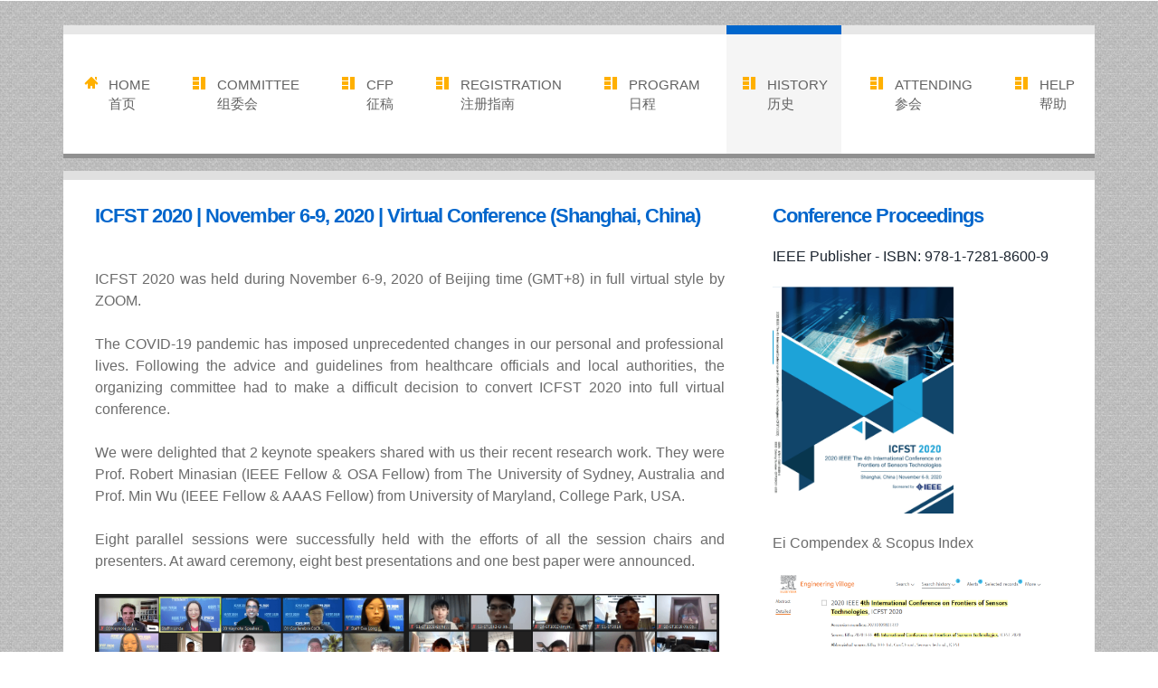

--- FILE ---
content_type: text/html
request_url: https://icfst.org/2020.html
body_size: 4432
content:
<!DOCTYPE html>
<html>
<head>
<title>The 9th ICFST 2025-Frontiers of Sensors Technologies 第九届传感器技术前沿国际会议</title><link href="css/style.css" rel="stylesheet" type="text/css" media="all" />
<link href="css/bootstrap.css" rel="stylesheet" type="text/css" media="all" />

<!-- js -->
<script src="js/jquery.min.js"></script>
<!-- //js -->
<!-- for-mobile-apps -->
<meta name="viewport" content="width=device-width, initial-scale=1">
<meta http-equiv="Content-Type" content="text/html; charset=utf-8" />
<script type="application/x-javascript"> addEventListener("load", function() { setTimeout(hideURLbar, 0); }, false);
		function hideURLbar(){ window.scrollTo(0,1); } </script>
<!-- //for-mobile-apps -->
<!-- start-smoth-scrolling -->
<script type="text/javascript" src="js/move-top.js"></script>
<script type="text/javascript" src="js/easing.js"></script>
<script type="text/javascript" src="js/myjs.js"></script>
<script type="text/javascript">
	jQuery(document).ready(function($) {
		$(".scroll").click(function(event){		
			event.preventDefault();
			$('html,body').animate({scrollTop:$(this.hash).offset().top},1000);
		});
	});
</script>
<!-- start-smoth-scrolling -->
<style type="text/css">
<!--
.STYLE1 {color: #CC6600}
-->
</style>
</head>
	
<body>
	<div class="psd">
	<div class="container">
<!-- header -->
		<div class="header">
			<span class="menu"></span>
			<div class="logo-right">
				<ul class="nav1">
					<li class="nav_1"><a href="index.html" class="act">HOME<br>首页</a></li>
					<li class="nav_1"><a href="#" class="act2">COMMITTEE<br>组委会</a>
                      <ul class="nav_2">
                        <li><a href="com.html">Organizing Committee<br>组委会</a></li>                        
                        <li><a href="keynote.html">Keynote Speakers<br>主讲嘉宾</a></li>
                        <li><a href="invited.html">Invited Speakers<br>特邀嘉宾</a></li>
                      </ul>
                    </li>
					<li class="nav_1"><a href="#"class="act2">CFP<br>征稿</a>
                      <ul class="nav_2">
                        <li><a href="cfp.html">Call for Papers<br>征稿</a></li>                        
                        <li><a href="sub.html">Submission Guideline<br>投稿须知</a></li>
                        <li><a href="peer_review.html">Peer Review<br>同行评审</a></li>
                        <li><a href="reviewer.html">Reviewer Application<br>审稿人申请</a></li>
                      </ul>
					</li>
					<li class="nav_1"><a href="reg.html" class="act2">REGISTRATION<br>注册指南</a></li>
					<li class="nav_1"><a href="program.html" class="act2">PROGRAM<br>日程</a></li>
					<li class="cap nav_1"><a href="#" class="act2">HISTORY<br>历史</a>
                      <ul class="nav_2">
<li><a href="2024.html">ICFST 2024</a></li>
<li><a href="2023.html">ICFST 2023</a></li>
<li><a href="2022.html">ICFST 2022</a></li>
                        <li><a href="2021.html">ICFST 2021</a></li>
                        <li><a href="2020.html">ICFST 2020</a></li>
                        <li><a href="2019.html">ICFST 2019</a></li>
                        <li><a href="icfst2017.html">ICFST 2017</a></li>
                        <li><a href="icfst2016.html">ICFST 2016</a></li>
                      </ul>
                    </li>
					<li class="nav_1"><a href="#" class="act2">ATTENDING<br>参会</a>
                      <ul class="nav_2">
                        <li><a href="venue.html">Conference Venue<br>会议地点</a></li>
                        <li><a href="visa.html">Visa Application<br>签证申请</a></li>
                        <li><a href="travel.html">Travel Guide<br>旅游攻略</a></li>
                        <li><a href="presentation.html">Presentation Guide<br>报告说明</a></li>
                        <li><a href="no_show.html">No Show Policy<br>未参会政策</a></li>
                      </ul>
                    </li> 
					<li class="nav_1"><a href="#" class="act2">HELP<br>帮助</a>
                      <ul class="nav_2">
                        <li><a href="contact.html">Contact Us<br>联系我们</a></li>
                        <li><a href="news.html">Conference News<br>会议新闻</a></li>
                        <li><a href="chinese.html">Chinese Homepage<br>中文页面</a></li>
                      </ul>
                    </li>                    
				</ul>
			</div>
			<div class="clearfix"> </div>
				<!-- script for menu -->
					<script> 
						$( "span.menu" ).click(function() {
						$( "ul.nav1" ).slideToggle( 300, function() {
						 // Animation complete.
						});
						});
					</script>
				<!-- //script for menu -->
		</div>
<!-- //header -->
<!-- single -->
	<div class="single">
		<div class="blog-left">
			<div class="blog-left-info">
				<h3>ICFST 2020 | November 6-9, 2020 | Virtual Conference (Shanghai, China)</h3>
				<p align="justify"><font size="3"><b><br>
				</b>ICFST 2020 was held during November 6-9, 2020 of Beijing 
				time (GMT+8) in full virtual style by ZOOM.<br>
				<br>
				The COVID-19 pandemic has imposed unprecedented changes in our 
				personal and professional lives. Following the advice and 
				guidelines from healthcare officials and local authorities, the 
				organizing committee had to make a difficult decision to convert 
				ICFST 2020 into full virtual conference.<br>
				<br>
				We were delighted that 2 keynote speakers shared with us their 
				recent research work. They were Prof. Robert Minasian (IEEE 
				Fellow &amp; OSA Fellow) from The University of Sydney, Australia 
				and Prof. Min Wu (IEEE Fellow &amp; AAAS Fellow) from University of 
				Maryland, College Park, USA.<br>
				<br>
				Eight parallel sessions were successfully held with the efforts 
				of all the session chairs and presenters. At award ceremony, 
				eight best presentations and one best paper were announced.<br>
				<br>
				<img border="0" src="images/history/2020/GP.png" width="1008" height="200" style="width: 345px"><img border="0" src="images/history/2020/GP-2.png" style="width: 345px; height: 200px"></font></p>
				<br><p>
				<span style="font-weight: 700; background-position: 0% 0%">
				<font size="3">Keynote Speakers</font></span></p>
				<table border="1" width="100%" style="border-width: 0px">
					<tr>
						<td width="33%" align="center" style="border-left: medium none #C0C0C0; border-right-style: none; border-right-width: medium; border-top-style: none; border-top-width: medium; border-bottom-style: none; border-bottom-width: medium">
						<img border="0" src="images/history/2020/Robert.png" width="1040" height="96" style="width: 334px"></td>
						<td width="33%" align="center" style="border-style: none; border-width: medium">
						<img border="0" src="images/history/2020/Min.png" width="1039" height="95" style="width: 345px"></td>
					</tr>
					<tr>
						<td width="33%" align="center" style="border-style: none; border-width: medium">
						<p style="line-height: 150%; margin-top: 3px; margin-bottom: 8px">
						<span style="font-size: 11pt"><b>Prof. Robert Minasian
						<br>
						(IEEE &amp; OSA Fellow)<br>
						</b>The University of Sydney, Australia</span></td>
						<td width="33%" align="center" style="border-style: none; border-width: medium">
						<p style="line-height: 150%; margin-top: 3px; margin-bottom: 8px">
						<span style="font-size: 11pt"><b>Prof. Min Wu <br>
						(IEEE &amp; AAAS Fellow)</b><br>
						University of Maryland, College Park, USA</span></td>
					</tr>
					</table><br>
				<p><font size="3">
				<span style="font-weight: 700; background-position: 0% 0%">
				Parts of Committee Members<br></span></font></p>
						<table border="1" width="100%" style="border-width: 0px">
							<tr>
								<td align="center" style="border-style: none; border-width: medium">
								<p style="line-height: 150%; margin-top: 3px; margin-bottom: 8px">
								<img border="0" src="images/history/2020/Wu.png" width="1036" height="97" style="width: 345px"></td>
								<td align="center" style="border-style: none; border-width: medium">
								<p style="margin-top: 3px; margin-bottom: 8px">
								<img border="0" src="images/history/2020/Mao.png" width="1035" height="97" style="width: 193px"></td>
							</tr>
							<tr>
								<td align="center" style="border-style: none; border-width: medium" height="60">
								<p style="line-height: 150%; margin-top: 3px; margin-bottom: 8px">
								<span style="font-size: 11pt"><b>Prof. Xing Wu<br>
								</b>East China Normal University, China</span></td>
								<td align="center" style="border-style: none; border-width: medium" height="60">
								<p style="line-height: 150%; margin-top: 3px; margin-bottom: 8px">
								<span style="font-size: 11pt"><b>Prof. Kezhi Mao<br>
								</b>Nanyang Technological University, Singapore</span></td>
							</tr>
							<tr>
								<td style="border-style: none; border-width: medium" align="center">
								<img border="0" src="images/history/2020/Licheng.png" width="1035" height="93" style="width: 345px"></td>
								<td style="border-style: none; border-width: medium" align="center">
								<img border="0" src="images/history/2020/Dai.png" width="1042" height="97" style="width: 172px"></td>
							</tr>
							<tr>
								<td align="center" style="border-style: none; border-width: medium" height="69">
								<p style="line-height: 150%; margin-top: 3px; margin-bottom: 8px">
								<span style="font-size: 11pt"><b>Prof. Cheng Li<br>
								</b>Memorial University of Newfoundland, Canada</span></td>
								<td align="center" style="border-style: none; border-width: medium" height="69">
								<p style="margin-top: 3px; margin-bottom: 8px">
								<span style="font-size: 11pt"><b>Prof. Yue Dai<br>
								</b>East China Normal University, China</span></td>
							</tr>
							<tr>
								<td align="center" style="border-style: none; border-width: medium">
								<img border="0" src="images/history/2020/Wang.png" width="1036" height="96" style="width: 345px"></td>
								<td align="center" style="border-style: none; border-width: medium">
								<img border="0" src="images/history/2020/Wen.png" width="1041" height="97" style="width: 171px"></td>
							</tr>
							<tr>
								<td align="center" style="border-style: none; border-width: medium" height="59">
								<p style="line-height: 150%; margin-top: 3px; margin-bottom: 8px">
								<span style="font-size: 11pt"><b>Prof. Yan Wang<br>
								</b>East China Normal University, China</span></td>
								<td align="center" style="border-style: none; border-width: medium" height="59">
								<p style="line-height: 150%; margin-top: 3px; margin-bottom: 8px">
								<span style="font-size: 11pt"><b>Prof. Ying Wen<br>
								</b>East China Normal University, China</span></td>
							</tr>
							<tr>
								<td align="center" style="border-style: none; border-width: medium">
								<img border="0" src="images/history/2020/Shikha.png" width="1040" height="111" style="width: 345px"></td>
								<td align="center" style="border-style: none; border-width: medium">
								&nbsp;</td>
							</tr>
							<tr>
								<td align="center" style="border-style: none; border-width: medium">
								<p style="line-height: 150%; margin-top: 3px; margin-bottom: 8px">
								<span style="font-size: 11pt"><b>Prof. Shikha Tripathi<br>
								</b>PES University, India</span></td>
								<td align="center" style="border-style: none; border-width: medium">
								&nbsp;</td>
							</tr>
				</table>
									</p><br>
				<p><font size="3">
				<span style="font-weight: 700; background-position: 0% 0%">
				Best Presenters<br></span></font></p>
						<table border="1" width="100%" style="border-width: 0px">
							<tr>
								<td align="center" style="border-style: none; border-width: medium">
								<img border="0" src="images/history/2020/BP-S1.png" width="1036" height="96" style="width: 345px"></td>
								<td align="center" style="border-style: none; border-width: medium">
								<img border="0" src="images/history/2020/BP-S2.png" width="1036" height="96" style="width: 345px"></td>
							</tr>
							<tr>
								<td align="center" style="border-style: none; border-width: medium" height="58">
								<p style="line-height: 150%; margin-top: 3px; margin-bottom: 8px">
								<span style="font-size: 11pt">Session 1: Target 
								Recognition and Detection<br>
								Qiming Chen, Xi&#39;an Jiaotong University, China</span></td>
								<td align="center" style="border-style: none; border-width: medium" height="58">
								<p style="line-height: 150%; margin-top: 3px; margin-bottom: 8px">
								<span style="font-size: 11pt">Session 2: Video 
								Processing and Imaging Technology<br>
								Weike Feng, Airforce Engineering University, 
								China</span></td>
							</tr>
							<tr>
								<td style="border-style: none; border-width: medium">
								<img border="0" src="images/history/2020/BP-S3.png" width="1038" height="96" style="width: 345px"></td>
								<td style="border-style: none; border-width: medium">
								<img border="0" src="images/history/2020/BP-S4.png" width="1035" height="97" style="width: 345px"></td>
							</tr>
							<tr>
								<td align="center" style="border-style: none; border-width: medium" height="83">
								<p style="line-height: 150%; margin-top: 3px; margin-bottom: 8px">
								<span style="font-size: 11pt">Session 3: Digital 
								Image Processing Technology and Application<br>
								Liyin Zhang, Shanghai Jiao Tong University, 
								China</span></td>
								<td align="center" style="border-style: none; border-width: medium" height="83">
								<p style="margin-top: 3px; margin-bottom: 8px">
								<span style="font-size: 11pt">Session 4: Speech 
								and Signal Processing<br>
								Kang Li, Army Engineering University of PLA, 
								China</span></td>
							</tr>
							<tr>
								<td align="center" style="border-style: none; border-width: medium">
								<img border="0" src="images/history/2020/BP-S5.png" width="1036" height="95" style="width: 345px"></td>
								<td align="center" style="border-style: none; border-width: medium">
								<img border="0" src="images/history/2020/BP-S6.png" width="1035" height="95" style="width: 345px"></td>
							</tr>
							<tr>
								<td align="center" style="border-style: none; border-width: medium" height="82">
								<p style="line-height: 150%; margin-top: 3px; margin-bottom: 8px">
								<span style="font-size: 11pt">Session 5: 
								Communication and Signal System<br>
								Zhang Lu, Xidian University, China</span></td>
								<td align="center" style="border-style: none; border-width: medium" height="82">
								<p style="line-height: 150%; margin-top: 3px; margin-bottom: 8px">
								<span style="font-size: 11pt">Session 6: Filter 
								and Control System<br>
								Cong Xu, University of Electronic Science and 
								Technology of China, China</span></td>
							</tr>
							<tr>
								<td align="center" style="border-style: none; border-width: medium" height="108">
								<img border="0" src="images/history/2020/BP-S7.png" width="1039" height="96" style="width: 345px"></td>
								<td align="center" style="border-style: none; border-width: medium" height="108">
								<img border="0" src="images/history/2020/BP-S8.png" width="1037" height="96" style="width: 345px"></td>
							</tr>
							<tr>
								<td align="center" style="border-style: none; border-width: medium">
								<p style="line-height: 150%; margin-top: 3px; margin-bottom: 8px">
								<span style="font-size: 11pt">Session 7: Modern 
								Sensors and Sensing Technology<br>
								Wenbin Bai, The North University of China, China</span></td>
								<td align="center" style="border-style: none; border-width: medium">
								<p style="line-height: 150%; margin-top: 3px; margin-bottom: 8px">
								<span style="font-size: 11pt">Session 8: 
								Electronics and Information Engineering<br>
								Yuwei Hang, Shanghai Jiao Tong University, China</span></td>
							</tr>
				</table>
									</div>
			</div>
			<div class="blog-right">
				<h3>
				Conference Proceedings</h3>
				<font color="#6C6C6C" size="3">
				<a href="https://ieeexplore.ieee.org/xpl/conhome/9294156/proceeding" target=blank>IEEE Publisher - ISBN: 978-1-7281-8600-9</a><br>
				<br>
				<img border="0" src="images/history/2020/Cover.png" width="200" height="251"><br>
				<br>
				Ei Compendex & Scopus Index<br>
				<br>
				<a href="images/history/2020/ICFST20-Ei.png" target=blank>
				<img border="0" src="images/history/2020/ICFST20-Ei.png" width="305" height="174"></a><br>
			<br>
				<a target="blank" href="images/history/2020/ICFST20-Scopus.png" target=blank>
				<img border="0" src="images/history/2020/ICFST20-Scopus.png" width="305" height="179"></a></font></div>	
		<div class="clearfix"> </div>
	</div>
<!-- single -->
<!-- footer -->
	<div class="footer">
		<div class="footer-left">
			<ul>
				<li><a href="index.html"><img src="images/logo1.png" alt=" " /></a></li>
			</ul>
		</div>
		<div class="footer-right">
			<p><span style="font-size: 11pt"><br>Copyright &copy; The 9th International Conference on Frontiers of Sensors Technologies (ICFST 2025)</span></p>
		</div>
		<div class="clearfix"> </div>
	</div>
<!-- //footer -->
	</div>
	</div>
<!-- here stars scrolling icon -->
	<script type="text/javascript">
									$(document).ready(function() {
										/*
										var defaults = {
								  			containerID: 'toTop', // fading element id
											containerHoverID: 'toTopHover', // fading element hover id
											scrollSpeed: 1200,
											easingType: 'linear' 
								 		};
										*/
										
										$().UItoTop({ easingType: 'easeOutQuart' });
										
									});
	</script>
<!-- //here ends scrolling icon -->
</body>
</html>

--- FILE ---
content_type: text/css
request_url: https://icfst.org/css/style.css
body_size: 13265
content:
body,
html {
  padding: 0px;
  margin: 0px;
  font-family: Arial, Helvetica, sans-serif;
}
body a {
  transition: 0.5s all;
  -webkit-transition: 0.5s all;
  -moz-transition: 0.5s all;
  -o-transition: 0.5s all;
  -ms-transition: 0.5s all;
}
h1,
h2,
h3,
h4,
h5,
h6 {
  margin: 0;
}
p {
  margin: 0;
}
ul {
  margin: 0;
  padding: 0;
}

/*-- psd --*/
.psd {
  padding: 3em 6em;
  background: url(../images/back.jpg) 0px 0px;
}
/*-- //psd --*/
/*-- header --*/
.header {
  background: #fff;
  border-top: 10px solid #e7e7e7;
  border-bottom: 5px solid rgba(98, 98, 98, 0.7);
  margin-bottom: 1em;
}
.logo {
  float: left;
  margin: 3em 0 3em 1em;
}
.logo a {
  display: block;
}
.logo-right {
  float: left;
  margin-left: 0em;
}
.logo-right span {
  display: none;
}
.logo-right ul {
  padding: 0;
  margin: -10px 0 0;
}
.logo-right ul li {
  display: inline-block;
  margin: 0 5px;
  transition: 0.5s all;
  -webkit-transition: 0.5s all;
  -moz-transition: 0.5s all;
  -o-transition: 0.5s all;
  -ms-transition: 0.5s all;
}
.logo-right ul li a {
  font-size: 15px;
  color: #626262;
  font-weight: 400;
  font-family: Arial, Helvetica, sans-serif;
  font-style: normal;
  letter-spacing: 0px;
  text-decoration: none;
}
.logo-right ul li a:hover {
  text-decoration: none;
}
.logo-right ul .nav_1:hover {
  background: #f5f5f5;
  border-top: 10px solid #0066cc;
}
.logo-right ul li.cap {
  background: #f5f5f5;
  border-top: 10px solid #0066cc;
}
.logo-right ul li a.act {
  background: url(../images/1.png) no-repeat 18px 47px;
  display: block;
  padding: 3em 1em 3em 3em;
}
.logo-right ul li a.act1 {
  background: url(../images/2.png) no-repeat 18px 49px;
  display: block;
  padding: 3em 1em 3em 3em;
}
.logo-right ul li a.act2 {
  background: url(../images/3.png) no-repeat 18px 47px;
  display: block;
  padding: 3em 1em 3em 3em;
}
.logo-right ul li a.act3 {
  background: url(../images/4.png) no-repeat 18px 47px;
  display: block;
  padding: 3em 1em 3em 3em;
}
.logo-right ul li a.act4 {
  background: url(../images/5.png) no-repeat 18px 47px;
  display: block;
  padding: 3em 1em 3em 3em;
}
.logo-right ul li a.act5 {
  background: url(../images/6.png) no-repeat 18px 51px;
  display: block;
  padding: 3em 1em 3em 3em;
}

.nav_1 {
  position: relative;
}
.nav_1 .nav_2 {
  display: none;
  width: 170px;
  left: 0;
  top: 140px;
  position: absolute;
  background: #fff;
  line-height: 28px;
  padding: 5px 0;
  text-align: center;
}
.nav_1 .nav_2 li {
  zoom: 1;
}
.nav_1 .nav_2 li a {
  display: block;
  padding: 0 10px;
  color: #000;
  font-size: 14px;
}
.nav_1 .nav_2 li a:hover {
  color: #0066cc;
}
/*-- //header --*/
/*-- banner --*/
.banner1 {
  background: url(../images/ban.jpg) no-repeat 0px -142px #f5f5f5;
  background-size: cover;
  min-height: 600px;
}
.banner2 {
  background: url(../images/bann.jpg) no-repeat 0px 0px #f5f5f5;
  background-size: cover;
  min-height: 600px;
}
.banner-info {
  text-align: center;
  width: 50%;
  padding-top: 29em;
  margin: 0 auto;
}
.banner-info h3 {
  color: #626262;
  font-size: 3em;
  padding: 1em 0;
  font-weight: 300;
  margin: 0;
  border-top: 10px solid #f8f8f8;
  font-family: Arial, Helvetica, sans-serif;
  font-style: normal;
  background: #fff;
  letter-spacing: -3px;
}
.banner-info h3 span {
  color: #ffae00;
  font-weight: 600;
}
.nav1 li a span {
  display: block;
  color: #c4c4c4;
  font-weight: 400;
  font-family: Arial, Helvetica, sans-serif;
  font-style: normal;
  margin: 0em;
  letter-spacing: -1px;
  font-size: 13px;
  display: block;
}
/*------------------ Slider Part starts Here----------*/
#slider3,
#slider2,
#slider4 {
  box-shadow: none;
  -moz-box-shadow: none;
  -webkit-box-shadow: none;
  margin: 0 auto;
}
.rslides_tabs {
  list-style: none;
  padding: 0;
  background: rgba(0, 0, 0, 0.25);
  box-shadow: 0 0 1px rgba(255, 255, 255, 0.3), inset 0 0 5px rgba(0, 0, 0, 1);
  -moz-box-shadow: 0 0 1px rgba(255, 255, 255, 0.3), inset 0 0 5px rgba(0, 0, 0, 1);
  -webkit-box-shadow: 0 0 1px rgba(255, 255, 255, 0.3), inset 0 0 5px rgba(0, 0, 0, 1);
  font-size: 18px;
  list-style: none;
  margin: 0 auto 50px;
  max-width: 540px;
  padding: 10px 0;
  text-align: center;
  width: 100%;
}
.rslides_tabs li {
  display: inline;
  float: none;
  margin-right: 1px;
}
.rslides_tabs a {
  width: auto;
  line-height: 20px;
  padding: 9px 20px;
  height: auto;
  background: transparent;
  display: inline;
}
.rslides_tabs li:first-child {
  margin-left: 0;
}
.rslides_tabs .rslides_here a {
  background: rgba(255, 255, 255, 0.1);
  color: #fff;
  font-weight: bold;
}
.events {
  list-style: none;
}
.callbacks_container {
  position: relative;
  float: left;
  width: 100%;
}
.callbacks {
  position: relative;
  list-style: none;
  overflow: hidden;
  width: 100%;
  padding: 0;
  margin: 0;
}
.callbacks li {
  position: absolute;
  left: 0;
  top: 0;
}
.callbacks img {
  position: relative;
  z-index: 1;
  height: auto;
  border: 0;
}
.copyrights {
  text-indent: -9999px;
  height: 0;
  line-height: 0;
  font-size: 0;
  overflow: hidden;
}
.callbacks .caption {
  display: block;
  position: absolute;
  z-index: 2;
  font-size: 20px;
  text-shadow: none;
  color: #fff;
  left: 0;
  right: 0;
  padding: 10px 20px;
  margin: 0;
  max-width: none;
  top: 10%;
  text-align: center;
}
.callbacks_nav {
  position: absolute;
  -webkit-tap-highlight-color: rgba(0, 0, 0, 0);
  top: 50%;
  left: 0%;
  opacity: 0.7;
  z-index: 3;
  text-indent: -9999px;
  overflow: hidden;
  text-decoration: none;
  height: 47px;
  width: 46px;
  background: transparent url("../images/img-sp.png") no-repeat -3px -4px;
}
.callbacks_nav:active {
  opacity: 1;
}
.callbacks_nav.next {
  left: auto;
  height: 47px;
  width: 46px;
  background: transparent url("../images/img-sp.png") no-repeat -51px -4px;
  right: 0;
}
#slider3-pager a,
#slider2-pager a,
#slider4-pager a {
  display: inline-block;
}
#slider3-pager span,
#slider2-pager span,
#slider4-pager span {
  float: left;
}
#slider3-pager span,
#slider2-pager span,
#slider4-pager span {
  width: 100px;
  height: 15px;
  background: #fff;
  display: inline-block;
  border-radius: 30em;
  opacity: 0.6;
}
#slider3-pager .rslides_here a,
#slider2-pager .rslides_here a,
#slider4-pager .rslides_here a {
  background: #fff;
  border-radius: 30em;
  opacity: 1;
}
#slider3-pager a,
#slider2-pager a,
#slider4-pager a {
  padding: 0;
}
#slider3-pager li,
#slider4-pager li,
#slider2-pager li {
  display: inline-block;
}
.rslides {
  position: relative;
  list-style: none;
  overflow: hidden;
  padding: 0;
  margin: 0;
  width: 100%;
}
.rslides li {
  -webkit-backface-visibility: hidden;
  position: absolute;
  display: none;
  left: 0%;
  top: 0;
  width: 100%;
}
.rslides li {
  position: relative;
  display: block;
  float: none;
}
.rslides img {
  height: auto;
  border: 0;
}
.callbacks_tabs {
  list-style: none;
  position: absolute;
  top: 0%;
  z-index: 999;
  right: 20%;
  padding: 0;
  margin: 0;
  width: 3%;
}
.slider-top {
  text-align: center;
  padding: 10em 0;
}
.slider-top h1 {
  font-weight: 700;
  font-size: 48px;
  color: #010101;
}
.slider-top p {
  font-weight: 400;
  font-size: 20px;
  padding: 1em 7em;
  color: #010101;
}
.slider-top ul.social-slide {
  display: inline-flex;
  margin: 0px;
  padding: 0px;
}
ul.social-slide li i {
  width: 70px;
  height: 74px;
  background: url(../images/backward.png) no-repeat;
  display: inline-block;
  margin: 0px 15px;
}
ul.social-slide li i.win {
  background-position: -6px 0px;
}
ul.social-slide li i.android {
  background-position: -110px 0px;
}
ul.social-slide li i.mac {
  background-position: -215px 0px;
}
.callbacks_tabs li {
  display: inline-block;
  margin: 0 0.5em;
}
@media screen and (max-width: 600px) {
  .callbacks_nav {
    top: 47%;
  }
}
/*----*/
.callbacks_tabs a {
  visibility: hidden;
}
.callbacks_tabs a:after {
  content: "\f111";
  font-size: 0;
  font-family: Arial, Helvetica, sans-serif;
  visibility: visible;
  display: block;
  height: 15px;
  width: 17px;
  display: inline-block;
  background: #eeeeee;
}
.callbacks_here a:after {
  background: #343838;
}
/*------------------ Slider Part ends Here----------*/
/*-- //banner --*/
/*-- banner-bottom --*/
.banner-bottom {
  margin: 1em 0 0;
}
.banner-bottom-grids {
  border-right: 2px solid #cecece;
  float: left;
  width: 25%;
  margin-top: 0.5em;
}
.banner-bottom-grid {
  background: #fff;
  padding: 1em 0;
  border-top: 10px solid #e4e4e4;
  border-bottom: 2px solid #a4a4a4;
}
.um-fig {
  float: left;
  width: 20%;
}
.um-fig span {
  background: url(../images/7.png) no-repeat 15px 37px;
  display: block;
  height: 73px;
}
.t-fig {
  float: left;
  width: 20%;
}
.t-fig span {
  background: url(../images/11.png) no-repeat 15px 37px;
  display: block;
  height: 73px;
}
.toy-fig {
  float: left;
  width: 20%;
}
.toy-fig span {
  background: url(../images/8.png) no-repeat 15px 37px;
  display: block;
  height: 73px;
}
.tie-fig {
  float: left;
  width: 20%;
}
.tie-fig span {
  background: url(../images/12.png) no-repeat 15px 37px;
  display: block;
  height: 73px;
}
.arr-fig {
  float: left;
  width: 20%;
}
.arr-fig span {
  background: url(../images/9.png) no-repeat 15px 37px;
  display: block;
  height: 73px;
}
.graph-fig {
  float: left;
  width: 20%;
}
.graph-fig span {
  background: url(../images/13.png) no-repeat 15px 37px;
  display: block;
  height: 73px;
}
.box-fig {
  float: left;
  width: 20%;
}
.box-fig span {
  background: url(../images/10.png) no-repeat 15px 37px;
  display: block;
  height: 73px;
}
.rod-fig {
  float: left;
  width: 20%;
}
.rod-fig span {
  background: url(../images/14.png) no-repeat 15px 37px;
  display: block;
  height: 73px;
}
.um-text {
  float: left;
  padding-left: 1em;
  border-left: 1px solid #efefef;
  width: 80%;
  font-family: Arial, Helvetica, sans-serif;
  font-style: normal;
}
.um-text h3 {
  color: #626262;
  font-size: 2em;
  font-weight: 300;
  letter-spacing: -3px;
}
.um-text h3 span {
  color: #626262;
  font-weight: 600;
}
.um-text p {
  font-size: 14px;
  margin: 0.5em 0 0;
  color: #6c6c6c;
}
.banner-bottom-grid:nth-child(2) {
  margin-top: 0.5em;
}
.banner-bottom-grids:nth-child(4) {
  border-right: none;
}
/*-- //banner-bottom --*/
/*-- work --*/
.work {
  background: #fff;
  border-top: 10px solid #e5e5e5;
  font-family: Arial, Helvetica, sans-serif;
  font-style: normal;
  margin: 1em 0;
  border-bottom: 3px solid #aaaaaa;
}
.buy {
  margin: 3em 2.5em;
  padding: 2em;
  background: #f6f5f5;
  border-top: 1px solid #efefef;
  border-right: 1px solid #efefef;
  border-bottom: 1px solid #efefef;
  border-left: 5px solid #f5a802;
  border-radius: 5px;
  -webkit-border-radius: 5px;
  -moz-border-radius: 5px;
  -o-border-radius: 5px;
  -ms-border-radius: 5px;
}
.buy-text {
  float: left;
  margin: 1em 0;
}
.buy-text h3 {
  color: #5b5b5b;
  font-size: 14px;
  margin: 0;
  text-transform: uppercase;
  font-weight: 600;
}
.buy-text p {
  color: #8d8d8d;
  font-size: 13px;
  margin: 0.5em 0 0;
}
.buy-now {
  float: right;
}
.buy-now a.hvr-bounce-to-left {
  padding: 15px 35px;
  color: #fff;
  background: url(../images/windows.png) no-repeat 6px 17px #f5a802;
  display: block;
  font-size: 14px;
  font-weight: 600;
  border-radius: 5px;
  -webkit-border-radius: 5px;
  -moz-border-radius: 5px;
  -o-border-radius: 5px;
  -ms-border-radius: 5px;
}
.buy-now a.hvr-bounce-to-left:hover {
  text-decoration: none;
  color: #f5a802;
}
.line {
  margin: 2em 0;
}
.line span {
  background: url(../images/chat.png) no-repeat 38em 0em;
  display: block;
  height: 20px;
}
.line span:after {
  background: url(../images/line1.png) no-repeat 0px 7px;
  display: block;
  height: 15px;
  content: "";
}
.awesome {
  padding: 2em 2.5em;
  font-family: Arial, Helvetica, sans-serif;
  font-style: normal;
}
.awesome-left {
  float: left;
  width: 25%;
}
.awesome-left h3 {
  color: #626262;
  font-size: 2em;
  font-weight: 300;
  letter-spacing: -3px;
  border-bottom: 1px solid #e3e1e1;
  margin: 0;
}
.awesome-left h3:after {
  background: url(../images/line.png) no-repeat -1px 0.7em;
  display: block;
  height: 25px;
  content: "";
}
.awesome-left h3 span {
  color: #626262;
  font-weight: 600;
}
.awesome-left p {
  font-size: 13px;
  color: #8d8d8d;
  margin: 1em 0 2em;
  line-height: 23px;
}
.awesome-left a.hvr-bounce-to-left1 {
  padding: 12px 35px;
  width: 65%;
  text-align: center;
  color: #fff;
  background: url(../images/windows.png) no-repeat 18px 14px #f5a802;
  display: block;
  font-size: 14px;
  font-weight: 600;
  border-radius: 5px;
  -webkit-border-radius: 5px;
  -moz-border-radius: 5px;
  -o-border-radius: 5px;
  -ms-border-radius: 5px;
}
.awesome-left a.hvr-bounce-to-left1:hover {
  text-decoration: none;
  color: #f5a802;
}
.awesome-right {
  float: left;
  margin-left: 3em;
  width: 70%;
}
.awesome-right-grid {
  float: left;
  width: 31%;
  text-align: center;
  position: relative;
}
.awesome-right-grid:nth-child(2) {
  margin: 0 1.87em;
}
.awesome-right-grid h4 {
  color: #434343;
  font-size: 14px;
  padding-bottom: 0.5em;
  border-bottom: 1px solid #dcdcdc;
  margin: 1em 0 0.5em;
  font-weight: 600;
}
.awesome-right-grid p {
  color: #8d8d8d;
  font-size: 13px;
  font-style: italic;
  margin: 0;
}
.social {
  position: absolute;
  top: 54.5%;
  left: 20%;
}
.social ul {
  padding: 0;
  margin: 0;
}
.social ul li {
  display: inline-block;
}
.social ul li a.cam {
  background: url(../images/a.png) no-repeat -107px -8px;
  display: block;
  height: 46px;
  width: 46px;
}
.social ul li a.cam:hover {
  background: url(../images/a.png) no-repeat -12px -8px;
  display: block;
}
.social ul li a.gal {
  background: url(../images/a.png) no-repeat -107px -80px;
  display: block;
  height: 46px;
  width: 46px;
}
.social ul li a.gal:hover {
  background: url(../images/a.png) no-repeat -12px -80px;
  display: block;
}
.social ul li a.lin {
  background: url(../images/a.png) no-repeat -107px -160px;
  display: block;
  height: 46px;
  width: 46px;
}
.social ul li a.lin:hover {
  background: url(../images/a.png) no-repeat -12px -160px;
  display: block;
}
.awesome-right-grid a img.one {
  width: 100%;
}
/* lt-ie9 */
.b-link-stripe:hover .b-line {
  visibility: visible;
}
.b-link-stripe .b-line1 {
  left: 0;
}
.b-link-stripe .b-line2 {
  left: 20%;
  transition-delay: 0.1s !important;
  -moz-transition-delay: 0.1s !important;
  -ms-transition-delay: 0.1s !important;
  -o-transition-delay: 0.1s !important;
  -webkit-transition-delay: 0.1s !important;
}
.b-link-stripe .b-line3 {
  left: 40%;
  transition-delay: 0.2s !important;
  -moz-transition-delay: 0.2s !important;
  -ms-transition-delay: 0.2s !important;
  -o-transition-delay: 0.2s !important;
  -webkit-transition-delay: 0.2s !important;
}
.b-link-stripe .b-line4 {
  left: 60%;
  transition-delay: 0.3s !important;
  -moz-transition-delay: 0.3s !important;
  -ms-transition-delay: 0.3s !important;
  -o-transition-delay: 0.3s !important;
  -webkit-transition-delay: 0.3s !important;
}
.b-link-stripe .b-line5 {
  left: 80%;
  transition-delay: 0.4s !important;
  -moz-transition-delay: 0.4s !important;
  -ms-transition-delay: 0.4s !important;
  -o-transition-delay: 0.4s !important;
  -webkit-transition-delay: 0.4s !important;
}
.b-link-stripe:hover .b-line {
  opacity: 1;
}
/* Self Clearing Goodness */
.container:after {
  content: "\0020";
  display: block;
  height: 0;
  clear: both;
  visibility: hidden;
}
.clearfix:before,
.clearfix:after,
.row:before,
.row:after {
  content: "\0020";
  display: block;
  overflow: hidden;
  visibility: hidden;
  width: 0;
  height: 0;
}
.row:after,
.clearfix:after {
  clear: both;
}
.row,
.clearfix {
  zoom: 1;
}

.clear {
  clear: both;
  display: block;
  overflow: hidden;
  visibility: hidden;
  width: 0;
  height: 0;
}
/*----- Strip -----*/
.b-link-stripe {
  position: relative;
  display: inline-block;
  vertical-align: top;
  font-weight: 300;
  overflow: hidden;
}
.b-link-stripe .b-wrapper {
  position: absolute;
  width: 100%;
  height: 100%;
  top: 0;
  left: 0;
  text-align: center;
  overflow: hidden;
}
.b-link-stripe .b-line {
  position: absolute;
  top: 0;
  bottom: 0;
  width: 20%;
  background: rgba(15, 207, 140, 0.9);
  transition: all 0.5s linear;
  -moz-transition: all 0.5s linear;
  -ms-transition: all 0.5s linear;
  -o-transition: all 0.5s linear;
  -webkit-transition: all 0.5s linear;
  opacity: 0;
  visibility: hidden; /* lt-ie9 */
}
/*-- portfolio-img --*/
.b-animate-go {
  text-decoration: none;
}
.b-animate {
  transition: all 0.5s;
  -moz-transition: all 0.5s;
  -ms-transition: all 0.5s;
  -o-transition: all 0.5s;
  -webkit-transition: all 0.5s;
  visibility: hidden;
}
.b-animate img {
  margin-top: 30px;
  display: -webkit-inline-box;
}
/* lt-ie9 */
.b-animate-go:hover .b-animate {
  visibility: visible;
}
.b-from-left {
  position: relative;
  left: -100%;
}
.b-animate-go:hover .b-from-left {
  left: 0;
}
.b-wrapper:hover {
  background: rgba(0, 0, 0, 0.38);
  transition: 0.5s all;
  -webkit-transition: 0.5s all;
  -o-transition: 0.5s all;
  -moz-transition: 0.5s all;
  -ms-transition: 0.5s all;
}
/*-- //portfolio-img --*/
/* Bounce To Left */
.hvr-bounce-to-left {
  display: inline-block;
  vertical-align: middle;
  -webkit-transform: translateZ(0);
  transform: translateZ(0);
  box-shadow: 0 0 1px rgba(0, 0, 0, 0);
  -webkit-backface-visibility: hidden;
  backface-visibility: hidden;
  -moz-osx-font-smoothing: grayscale;
  position: relative;
  -webkit-transition-property: color;
  transition-property: color;
  -webkit-transition-duration: 0.5s;
  transition-duration: 0.5s;
}
.hvr-bounce-to-left:before {
  content: "";
  position: absolute;
  z-index: -1;
  top: 0;
  left: 0;
  right: 0;
  bottom: 0;
  background: #000;
  -webkit-transform: scaleX(0);
  transform: scaleX(0);
  -webkit-transform-origin: 100% 50%;
  transform-origin: 100% 50%;
  -webkit-transition-property: transform;
  transition-property: transform;
  -webkit-transition-duration: 0.5s;
  transition-duration: 0.5s;
  -webkit-transition-timing-function: ease-out;
  transition-timing-function: ease-out;
}
.hvr-bounce-to-left:hover,
.hvr-bounce-to-left:focus,
.hvr-bounce-to-left:active {
  color: white;
}
.hvr-bounce-to-left:hover:before,
.hvr-bounce-to-left:focus:before,
.hvr-bounce-to-left:active:before {
  -webkit-transform: scaleX(1);
  transform: scaleX(1);
  -webkit-transition-timing-function: cubic-bezier(0.52, 1.64, 0.37, 0.66);
  transition-timing-function: cubic-bezier(0.52, 1.64, 0.37, 0.66);
  border-radius: 5px;
  -webkit-border-radius: 5px;
  -moz-border-radius: 5px;
  -o-border-radius: 5px;
  -ms-border-radius: 5px;
  background: url(../images/windows-.png) no-repeat 6px 17px #000;
  display: block;
}
.hvr-bounce-to-left1 {
  display: inline-block;
  vertical-align: middle;
  -webkit-transform: translateZ(0);
  transform: translateZ(0);
  box-shadow: 0 0 1px rgba(0, 0, 0, 0);
  -webkit-backface-visibility: hidden;
  backface-visibility: hidden;
  -moz-osx-font-smoothing: grayscale;
  position: relative;
  -webkit-transition-property: color;
  transition-property: color;
  -webkit-transition-duration: 0.5s;
  transition-duration: 0.5s;
}
.hvr-bounce-to-left1:before {
  content: "";
  position: absolute;
  z-index: -1;
  top: 0;
  left: 0;
  right: 0;
  bottom: 0;
  background: #000;
  -webkit-transform: scaleX(0);
  transform: scaleX(0);
  -webkit-transform-origin: 100% 50%;
  transform-origin: 100% 50%;
  -webkit-transition-property: transform;
  transition-property: transform;
  -webkit-transition-duration: 0.5s;
  transition-duration: 0.5s;
  -webkit-transition-timing-function: ease-out;
  transition-timing-function: ease-out;
}
.hvr-bounce-to-left1:hover,
.hvr-bounce-to-left1:focus,
.hvr-bounce-to-left1:active {
  color: white;
}
.hvr-bounce-to-left1:hover:before,
.hvr-bounce-to-left1:focus:before,
.hvr-bounce-to-left1:active:before {
  -webkit-transform: scaleX(1);
  transform: scaleX(1);
  -webkit-transition-timing-function: cubic-bezier(0.52, 1.64, 0.37, 0.66);
  transition-timing-function: cubic-bezier(0.52, 1.64, 0.37, 0.66);
  border-radius: 5px;
  -webkit-border-radius: 5px;
  -moz-border-radius: 5px;
  -o-border-radius: 5px;
  -ms-border-radius: 5px;
  background: url(../images/windows-.png) no-repeat 18px 14px #000;
  display: block;
}
.hvr-bounce-to-left2 {
  display: inline-block;
  vertical-align: middle;
  -webkit-transform: translateZ(0);
  transform: translateZ(0);
  box-shadow: 0 0 1px rgba(0, 0, 0, 0);
  -webkit-backface-visibility: hidden;
  backface-visibility: hidden;
  -moz-osx-font-smoothing: grayscale;
  position: relative;
  -webkit-transition-property: color;
  transition-property: color;
  -webkit-transition-duration: 0.5s;
  transition-duration: 0.5s;
}
.hvr-bounce-to-left2:before {
  content: "";
  position: absolute;
  z-index: -1;
  top: 0;
  left: 0;
  right: 0;
  bottom: 0;
  background: #000;
  -webkit-transform: scaleX(0);
  transform: scaleX(0);
  -webkit-transform-origin: 100% 50%;
  transform-origin: 100% 50%;
  -webkit-transition-property: transform;
  transition-property: transform;
  -webkit-transition-duration: 0.5s;
  transition-duration: 0.5s;
  -webkit-transition-timing-function: ease-out;
  transition-timing-function: ease-out;
}
.hvr-bounce-to-left2:hover,
.hvr-bounce-to-left2:focus,
.hvr-bounce-to-left2:active {
  color: white;
}
.hvr-bounce-to-left2:hover:before,
.hvr-bounce-to-left2:focus:before,
.hvr-bounce-to-left2:active:before {
  -webkit-transform: scaleX(1);
  transform: scaleX(1);
  -webkit-transition-timing-function: cubic-bezier(0.52, 1.64, 0.37, 0.66);
  transition-timing-function: cubic-bezier(0.52, 1.64, 0.37, 0.66);
  border-radius: 5px;
  -webkit-border-radius: 5px;
  -moz-border-radius: 5px;
  -o-border-radius: 5px;
  -ms-border-radius: 5px;
}
/* Bounce To Left */
/*-- //work --*/
/*-- footer-top --*/
.footer-top {
  background: #373737;
  border-top: 10px solid #555555;
  font-family: Arial, Helvetica, sans-serif;
  font-style: normal;
  box-shadow: 0px 1px 10px #555;
  padding: 2em 2.5em;
}
.footer-top-grid {
  float: left;
  width: 23%;
}
.footer-top-grid h3 {
  color: #fff;
  font-size: 25px;
  margin: 0;
  padding-bottom: 0.5em;
  border-bottom: 1px solid #222222;
  font-weight: 200;
  letter-spacing: -2px;
  box-shadow: 3px 4px 7px -8px;
}
.footer-top-grid h3 span {
  font-weight: 600;
  margin-left: 0.3em;
}
.footer-top-grid p {
  color: #b8b8b8;
  font-size: 12px;
  margin: 1em 0 0;
}
.footer-top-grid p span {
  display: block;
  margin-top: 2em;
}
.footer-top-grid:nth-child(2) {
  margin: 0 2em;
}
.footer-top-grid:nth-child(3) {
  margin-right: 2em;
}
.footer-top-grid ul.tag2 {
  padding: 0;
  margin: 0 0 8px;
}
.footer-top-grid ul.tag2 li {
  display: inline-block;
}
.footer-top-grid ul.tag2 li a {
  font-size: 12px;
  color: #ccc8c8;
  padding: 3px 7px;
  background: #2f2f2f;
}
.footer-top-grid ul.tag2 li a:hover {
  text-decoration: none;
}
.footer-top-grid ul.tag2 {
  display: block;
}
.footer-top-grid ul.twi {
  padding: 1em 0 0;
  margin: 0;
}
.footer-top-grid ul.twi li {
  background: url(../images/twitter.png) no-repeat 0px 0px;
  display: block;
  padding-left: 2em;
  color: #b8b8b8;
  font-size: 12px;
  margin-bottom: 1.5em;
}
.footer-top-grid ul.twi li:nth-child(2) {
  margin: 0;
}
.footer-top-grid ul.twi li a.mail {
  color: #b8b8b8;
  font-size: 12px;
}
.footer-top-grid ul.twi li a.mail:hover {
  color: #fff;
}
.footer-top-grid ul.twi li span {
  display: block;
  margin: 0.3em 0 0em;
  color: #fff;
  font-size: 12px;
}
.unorder {
  margin: 1em 0 0;
}
.flickr-grids {
  margin: 1em 0 0;
}
.flickr-grid {
  float: left;
  width: 32%;
  margin: 0 0.1em 0.2em;
}
.flickr-grid img {
  width: 100%;
}
/*-- //footer-top --*/
/*-- footer --*/
.footer {
  padding: 1em 2.5em;
  background: #232323;
}
.footer-left {
  float: left;
}
.footer-right {
  float: right;
}
.footer-left ul {
  padding: 0;
  margin: 0;
}
.footer-left ul li {
  display: inline-block;
}
.footer-left ul li p {
  font-size: 12px;
  color: #b9b5b5;
  margin: 0;
}
.footer-left ul li span {
  color: #4e4e4e;
}
.footer-right p {
  color: #b9b5b5;
  font-size: 12px;
  margin: 0;
}
.footer-right p a {
  color: #b9b5b5;
}
.footer-right p a:hover {
  color: #ffae00;
}
/*-- footer --*/
/*-- to-top --*/
#toTop {
  display: none;
  text-decoration: none;
  position: fixed;
  bottom: 0px;
  right: 2%;
  overflow: hidden;
  z-index: 999;
  width: 32px;
  height: 32px;
  border: none;
  text-indent: 100%;
  background: url("../images/arrow.png") no-repeat 0px 0px;
}
#toTopHover {
  width: 32px;
  height: 32px;
  display: block;
  overflow: hidden;
  float: right;
  opacity: 0;
  -moz-opacity: 0;
  filter: alpha(opacity=0);
}
/*-- //to-top --*/
/*-- portfolio --*/
.port {
  padding: 2em 2.5em;
  border-top: 10px solid #e0e0e0;
  font-family: Arial, Helvetica, sans-serif;
  font-style: normal;
  background: #fff;
  margin-bottom: 1em;
  border-bottom: 3px solid #a4a4a3;
}
.port h3 {
  color: #ffae00;
  font-size: 25px;
  font-weight: 600;
  margin: 0 0 0.5em;
  text-align: center;
  letter-spacing: -2px;
}
.port p.para {
  color: #6c6c6c;
  font-size: 14px;
  margin: 0 auto;
  width: 65%;
  text-align: center;
}
.portfolio-grids {
  padding: 2em 0;
  min-height: 670px;
}
/*-- //portfolio --*/
/*-- contact --*/
.contact {
  padding: 2em 2.5em;
  border-top: 10px solid #e0e0e0;
  font-family: "Arial Black", Gadget, sans-serif;
  font-style: normal;
  background: #fff;
  margin-bottom: 1em;
  border-bottom: 3px solid #a4a4a3;
}
.contact h3 {
  color: #ffae00;
  font-size: 25px;
  font-weight: 600;
  margin: 0 auto 0.5em;
  width: 50%;
  text-align: center;
  letter-spacing: -2px;
}
.contact h3:after {
  background: url(../images/line.png) no-repeat 9.2em 0.5em;
  display: block;
  height: 20px;
  content: "";
}
.car span {
  background: url(../images/car.png) no-repeat 36em 0em;
  display: block;
  height: 50px;
}
.map {
  padding: 1em;
  margin: 2em 0;
  border: 1px solid #000;
}
.map iframe {
  width: 100%;
  height: 500px;
}
.paragraph {
  margin: 0 0 2em;
}
.paragraph p {
  color: #6c6c6c;
  font-size: 14px;
  margin: 0 auto;
  text-align: center;
  line-height: 25px;
}
.contact-grid {
  float: left;
  width: 32%;
}
.contact-grid h4 {
  text-align: center;
  font-size: 20px;
  letter-spacing: -2px;
  color: #626262;
  margin: 0 0em 1.5em;
}
.contact-grid p {
  color: #989797;
  font-size: 12px;
  margin: 0 0 0 3em;
  text-align: center;
}
.contact-grid p a {
  color: #989797;
}
.contact-grid p a:hover {
  text-decoration: none;
  color: #ffae00;
}
.contact-grid p.dot {
  background: url(../images/dot.png) no-repeat 5em 0.5em;
  display: block;
  height: 35px;
}
.contact-grid p.phone {
  background: url(../images/phone.png) no-repeat 5em 0.5em;
  display: block;
  height: 35px;
}
.contact-grid p.message {
  background: url(../images/message.png) no-repeat 5em 0em;
  display: block;
  height: 35px;
  margin-top: 4em;
}
.contact-grid p span {
  display: block;
}
.contact-grid:nth-child(2) {
  margin: 0 1em;
}
.contact-form {
  padding: 2em 2.5em;
  border-top: 10px solid #e0e0e0;
  font-family: Arial, Helvetica, sans-serif;
  font-style: normal;
  background: #373737;
  margin-bottom: 1em;
  border-bottom: 3px solid #a4a4a3;
}
.contact-form h3 {
  color: #ffae00;
  font-size: 25px;
  font-weight: 600;
  margin: 0 auto 0.5em;
  width: 50%;
  text-align: center;
  letter-spacing: -2px;
}
.contact-form h3:after {
  background: url(../images/line.png) no-repeat 9.2em 0.5em;
  display: block;
  height: 20px;
  content: "";
}
.mes-fig span {
  background: url(../images/18.png) no-repeat 36em 0em;
  display: block;
  height: 50px;
}
.mes-fig {
  margin-bottom: 3em;
}
.contact-form input[type="text"],
.contact-form textarea {
  outline: none;
  padding: 15px 10px;
  border: 1px solid #f5f5f5;
  background: none;
  font-size: 13px;
  color: #;
  float: left;
  width: 32%;
  border-radius: 5px;
  -webkit-border-radius: 5px;
  -moz-border-radius: 5px;
  -o-border-radius: 5px;
  -ms-border-radius: 5px;
  color: #fff;
}
.contact-form input[type="text"]:nth-child(2) {
  margin: 0 1.64em;
}
.contact-form textarea {
  float: none;
  width: 100%;
  margin: 1.5em 0em 3em;
  resize: none;
  height: 300px;
}
.contact-form input[type="submit"] {
  outline: none;
  background: #faa808;
  border-radius: 5px;
  -webkit-border-radius: 5px;
  -moz-border-radius: 5px;
  -o-border-radius: 5px;
  -ms-border-radius: 5px;
  transition: 0.5s all;
  -webkit-transition: 0.5s all;
  -moz-transition: 0.5s all;
  -o-transition: 0.5s all;
  -ms-transition: 0.5s all;
  color: #fff;
  font-weight: 600;
  padding: 9px 80px;
  font-size: 20px;
  border: none;
}
.contact-form input[type="submit"]:hover {
  background: #fff;
  color: #faa808;
}
/*-- //contact --*/
/*-- blog --*/
.blog {
  padding: 2em 2.5em;
  border-top: 10px solid #e0e0e0;
  font-family: Arial, Helvetica, sans-serif;
  font-style: normal;
  background: #fff;
  margin-bottom: 1em;
  border-bottom: 3px solid #a4a4a3;
}
.blog-left {
  float: left;
  width: 65%;
}
.blog-left-info:nth-child(2) {
  margin: 2em 0 0;
}
.blog-left h3 a {
  color: #0066cc;
  font-weight: 600;
  letter-spacing: -1px;
  text-decoration: none;
}
.blog-right h3 {
  color: #0066cc;
  font-weight: 600;
  letter-spacing: -1px;
  margin: 0 0 1em;
  font-size: 22px;
}
.blog-left h3 a:hover {
  text-decoration: none;
}
.blog-left h3 {
  margin: 0 0 1em;
  font-size: 22px;
  color: #0066cc;
  letter-spacing: -1px;
  font-weight: 600;
}
.blog-left img {
  width: 100%;
}
.blog-left ul {
  margin: 1em 0 0;
  padding: 1em 0;
  border-top: 1px solid #dddada;
  border-bottom: 1px solid #dddada;
}
.blog-left ul li {
  display: inline-block;
  font-size: 13px;
  color: #6c6c6c;
  padding-left: 2em;
  margin: 0 10px;
}
.blog-left ul li a {
  color: #6c6c6c;
}
.blog-left ul li a:hover {
  text-decoration: none;
  color: #f9aa01;
}
.blog-left ul li.com {
  padding-left: 22em;
}
.blog-left ul li.men {
  padding-left: 0;
}
.blog-left ul li a.cmn1 {
  background: url(../images/male.png) no-repeat 0px 0px;
  display: block;
  height: 16px;
  padding-left: 2em;
}
.blog-left ul li.date {
  background: url(../images/date.png) no-repeat 0px 0px;
}
.blog-left ul li a.cmn {
  background: url(../images/comments.png) no-repeat 0px 0px;
  display: block;
  height: 16px;
  padding-left: 2em;
}
.blog-left p {
  color: #6c6c6c;
  font-size: 13px;
  line-height: 23px;
  margin: 0em 0;
}
.blog-left a.hvr-bounce-to-left2 {
  padding: 15px 35px;
  color: #fff;
  font-size: 14px;
  font-weight: 600;
  border-radius: 5px;
  -webkit-border-radius: 5px;
  -moz-border-radius: 5px;
  -o-border-radius: 5px;
  -ms-border-radius: 5px;
  background: #f9aa01;
}
.blog-left a.hvr-bounce-to-left2:hover {
  text-decoration: none;
  color: #f5a802;
}
.blog-right {
  float: right;
  width: 30%;
}
.blog-right ul {
  padding: 0px;
  margin: 0;
}
.blog-right ul li {
  margin: 5px 0;
}
.blog-right ul li a {
  font-size: 14px;
  color: #989797;
  padding-left: 1em;
}
.blog-right ul li a:hover {
  text-decoration: none;
  padding-top: 5px;
  color: #0066cc;
}
.recent {
  margin: 2em 0 0;
}
.recent h3 {
  color: #0066cc;
  font-weight: 600;
  letter-spacing: -1px;
  margin: 0 0 1em;
  font-size: 20px;
}
.wom {
  float: left;
  width: 25%;
  margin-top: 0.6em;
}
.wom img {
  width: 100%;
}
.wom-right {
  float: right;
  width: 70%;
}
.wom-right h4 a {
  color: #0066cc;
  font-size: 14px;
  text-decoration: none;
}
.wom-right h4 a:hover {
  text-decoration: none;
}
.wom-right h4 {
  margin: 0 0 0.5em;
}
.wom-right p {
  color: #989797;
  font-size: 13px;
  margin: 0;
}
.recent-grid:nth-child(2) {
  margin: 4em 0;
}
.footer-top-grid1 ul.tag2 {
  padding: 0;
  margin: 0 0 8px;
}
.footer-top-grid1 ul.tag2 li {
  display: inline-block;
}
.footer-top-grid1 ul.tag2 li a {
  font-size: 12px;
  color: #ccc8c8;
  padding: 3px 7px;
  background: #2f2f2f;
}
.footer-top-grid1 ul.tag2 li a:hover {
  text-decoration: none;
  background: #f9aa01;
  color: #fff;
}
.footer-top-grid1 ul.tag2 {
  display: block;
}
.footer-top-grid1 ul.twi {
  padding: 1em 0 0;
  margin: 0;
}
.footer-top-grid1 ul.twi li {
  background: url(../images/twitter.png) no-repeat 0px 0px;
  display: block;
  padding-left: 2em;
  color: #b8b8b8;
  font-size: 12px;
  margin-bottom: 1.5em;
}
.footer-top-grid1 ul.twi li:nth-child(2) {
  margin: 0;
}
.footer-top-grid1 ul.twi li a.mail {
  color: #b8b8b8;
  font-size: 12px;
}
.footer-top-grid1 ul.twi li a.mail:hover {
  color: #fff;
}
.footer-top-grid1 ul.twi li span {
  display: block;
  margin: 0.3em 0 0em;
  color: #fff;
  font-size: 12px;
}
.footer-top-grid1 {
  margin-top: 5em;
}
.footer-top-grid1 h3 {
  color: #0066cc;
  font-weight: 600;
  letter-spacing: -1px;
  margin: 0 0 1em;
  font-size: 22px;
}
.news-bottom {
  margin: 5em 0 2em;
}
.news-bottom ul {
  padding: 0;
  margin: 0;
}
.news-bottom ul li {
  display: inline-block;
  margin: 0 10px;
}
.news-bottom ul li a.new1 {
  padding: 5px 10px;
  background: #f9aa01;
  font-size: 14px;
  color: #fff;
  text-decoration: none;
  border-radius: 5px;
  border-radius: 5px;
  -webkit-border-radius: 5px;
  -moz-border-radius: 5px;
  -o-border-radius: 5px;
  -ms-border-radius: 5px;
}
.news-bottom ul li a.new1:hover {
  text-decoration: none;
}
.news-bottom ul li a {
  font-size: 14px;
  color: #555;
  text-decoration: none;
}
.news-bottom ul li a:hover {
  text-decoration: none;
}
.skills {
  width: 100%;
  margin: 7px 0;
  height: 20px;
  background: #f5f5f5;
}
.bar {
  float: left;
}
.bar1 {
  float: right;
}
.bar p {
  color: #999999;
  font-size: 14px;
  margin: 0px;
}
.bar1 p {
  color: #999999;
  font-size: 14px;
  margin: 0px;
}
.skill1 {
  height: 100%;
  display: block;
  background-color: #f9aa01;
}
.skill2 {
  height: 100%;
  display: block;
  background-color: #f9aa01;
}
.skill3 {
  height: 100%;
  display: block;
  background-color: #f9aa01;
}
.skill4 {
  height: 100%;
  display: block;
  background-color: #f9aa01;
}
.skill5 {
  height: 100%;
  display: block;
  background-color: #f9aa01;
}
.poll {
  margin: 4em 0 0;
}
.poll h3 {
  color: #0066cc;
  font-weight: 600;
  letter-spacing: -1px;
  margin: 0 0 1em;
  font-size: 22px;
}
/*-- //blog --*/
/*-- single --*/
.single {
  padding: 2em 2.5em;
  border-top: 10px solid #e0e0e0;
  font-family: Arial, Helvetica, sans-serif;
  font-style: normal;
  background: #fff;
  margin-bottom: 1em;
  border-bottom: 3px solid #a4a4a3;
}
.blog-left-bottom {
  margin: 3em 0;
}
.blog-left-bottom h3 {
  color: #0066cc;
  font-weight: 600;
  letter-spacing: -1px;
  margin: 0 0 1em;
  font-size: 22px;
}
.blog-left-bottom-grid {
  float: left;
  width: 46%;
}
.blog-left-bottom-grid img {
  width: 100%;
}
.blog-left-bottom-grid h4 {
  font-size: 15px;
  margin: 1em 0 0.8em;
}
.blog-left-bottom-grid h4 a {
  color: #0066cc;
  text-decoration: none;
}
.blog-left-bottom-grid h4 a:hover {
  text-decoration: none;
}
.blog-left-bottom-grid p {
  color: #000;
  font-size: 13px;
  margin: 0;
  line-height: 23px;
}
.blog-left-bottom-grid:nth-child(2) {
  margin: 0 1.5em;
}
.author {
  background: #f5f5f5;
  padding: 2em 1em;
  border-bottom: 2px solid #0066cc;
}
.author h3 {
  color: #000;
  font-weight: 300;
  font-size: 20px;
  margin: 0 0 1em;
}
.author h3 a {
  color: #000;
}
.author h3 a:hover {
  color: #0066cc;
}
.author-left {
  float: left;
  width: 15%;
}
.author-right {
  float: right;
  width: 85%;
}
.author-left span {
  background: url(../images/co.png) no-repeat 0px 0px;
  display: block;
  height: 70px;
}
.author-right p {
  color: #000;
  font-size: 13px;
  margin: 0;
  line-height: 23px;
}
.author-right p span {
  display: block;
  margin: 0.5em 0 0;
}
.author-right span a {
  color: #000;
}
.author-right span a:hover {
  color: #0066cc;
}
.three-com h3 {
  color: #343838;
  font-size: 16px;
  margin: 0;
  padding: 2em 0;
}
.three-com h3 span {
  color: #afafaf;
  font-size: 15px;
}
.three-com h3 label {
  color: #040404;
}
.tom-grid {
  padding: 2em 1em;
  border-bottom: 2px solid #0066cc;
  width: 70%;
  background: #f5f5f5;
  margin-bottom: 2em;
}
.tom {
  float: left;
  border: 1px dotted;
  padding: 0.5em;
}
.humour {
  margin-left: 5em;
}
.humour1 {
  margin-left: 8em;
}
.tom-right {
  float: left;
  margin-left: 2em;
  width: 80%;
}
.tom-right h4 {
  color: #040404;
  font-size: 18px;
  font-weight: 600;
  margin: 0;
}
.tom-right p label {
  color: #afafaf;
  font-size: 15px;
  font-weight: 600;
  margin: 0;
}
.tom-right p.lorem {
  color: #838383;
  font-size: 14px;
  margin: 0 0 1em;
  line-height: 23px;
  display: -webkit-inline-box;
}
.Hardy {
  float: left;
}
.reply {
  width: 22%;
  margin-top: 0.5em;
}
.reply a {
  padding: 11px 70px;
  color: #fff;
  font-size: 14px;
  font-weight: 600;
  border-radius: 5px;
  -webkit-border-radius: 5px;
  -moz-border-radius: 5px;
  -o-border-radius: 5px;
  -ms-border-radius: 5px;
  background: #f9aa01;
  transition: 0.5s all;
  -webkit-transition: 0.5s all;
  -moz-transition: 0.5s all;
  -o-transition: 0.5s all;
  -ms-transition: 0.5s all;
}
.reply a:hover {
  color: #f9aa01;
  text-decoration: none;
}
.three-com {
  margin: 3em 0;
}
.leave-comment {
  margin: 0 0;
}
.leave-comment h3 {
  color: #f9aa01;
  margin: 0;
  font-size: 22px;
  letter-spacing: -1px;
  font-weight: 600;
}
.leave-comment p {
  color: #afafaf;
  font-size: 14px;
  margin: 0.5em 0 2em;
}
.leave-comment input[type="text"] {
  outline: none;
  border: 1px solid #f5f5f5;
  font-size: 15px;
  float: left;
  background: none;
  padding: 12px 10px;
  width: 31%;
  border-radius: 5px;
  -webkit-border-radius: 5px;
  -moz-border-radius: 5px;
  -o-border-radius: 5px;
  -ms-border-radius: 5px;
}
.leave-comment input[type="text"]:nth-child(2) {
  margin: 0 2.49em 2em;
}
.leave-comment textarea {
  outline: none;
  border: 1px solid #f5f5f5;
  font-size: 15px;
  width: 100%;
  background: none;
  padding: 10px;
  resize: none;
  height: 300px;
  margin: 0 0 2em;
  border-radius: 5px;
  -webkit-border-radius: 5px;
  -moz-border-radius: 5px;
  -o-border-radius: 5px;
  -ms-border-radius: 5px;
}
.leave-comment input[type="submit"] {
  outline: none;
  font-size: 18px;
  background: #f9aa01;
  padding: 12px 0;
  width: 20%;
  font-weight: 600;
  color: #fff;
  display: block;
  border: none;
  transition: 0.5s all;
  -webkit-transition: 0.5s all;
  -moz-transition: 0.5s all;
  -o-transition: 0.5s all;
  -ms-transition: 0.5s all;
  border-radius: 5px;
  -webkit-border-radius: 5px;
  -moz-border-radius: 5px;
  -o-border-radius: 5px;
  -ms-border-radius: 5px;
}
.leave-comment input[type="submit"]:hover {
  background: #000;
  color: #f9aa01;
}
/*-- //single --*/
@media (max-width: 1440px) {
  .um-text p {
    font-size: 14px;
  }
}
@media (max-width: 1366px) {
  .um-text p {
    font-size: 14px;
  }
}
@media (max-width: 1280px) {
  .psd {
    padding: 2em 3em;
  }
  .map iframe {
    height: 400px;
  }
}
@media (max-width: 1024px) {
  .b-animate img {
    margin-top: 2px;
  }
  .logo-right ul li a.act {
    background: url(../images/1.png) no-repeat 18px 42px;
  }
  .logo-right ul li a.act1 {
    background: url(../images/2.png) no-repeat 18px 43px;
  }
  .logo-right ul li a.act2 {
    background: url(../images/3.png) no-repeat 18px 42px;
  }
  .logo-right ul li a.act3 {
    background: url(../images/4.png) no-repeat 18px 42px;
  }
  .logo-right ul li a.act4 {
    background: url(../images/5.png) no-repeat 18px 42px;
  }
  .logo-right ul li a.act5 {
    background: url(../images/6.png) no-repeat 18px 43px;
  }
  .logo-right ul li a {
    font-size: 13px;
  }
  .logo-right ul li a label {
    font-size: 11px;
  }
  .logo-right ul li {
    margin: 0;
  }
  .logo-right {
    margin-left: 1.5em;
  }
  .psd {
    padding: 2em 1.3em;
  }
  .logo {
    margin: 2.5em 0 2.5em 0.5em;
  }
  .banner1 {
    height: 580px;
    background: url(../images/ban.jpg) no-repeat 0px -13px #f5f5f5;
    background-size: cover;
  }
  .banner2 {
    height: 580px;
  }
  .banner-info h3 {
    font-size: 2.5em;
  }
  .um-text h3 {
    font-size: 1.6em;
  }
  .toy-fig span {
    background: url(../images/8.png) no-repeat 7px 37px;
  }
  .buy-text {
    width: 80%;
  }
  .buy-now {
    width: 17%;
    margin-top: 1em;
  }
  .awesome-left {
    width: 26%;
  }
  .awesome-right {
    margin-left: 2em;
  }
  .awesome-left h3 {
    font-size: 1.6em;
  }
  .awesome-left h3:after {
    height: 20px;
  }
  .awesome-right-grid:nth-child(2) {
    margin: 0 1.5em;
  }
  .awesome-right-grid h4 {
    font-size: 12px;
  }
  .social {
    top: 48.5%;
    left: 14%;
  }
  .footer-top-grid h3 {
    font-size: 18px;
  }
  .footer-top-grid:nth-child(2) {
    margin: 0 1em;
  }
  .footer-top-grid:nth-child(3) {
    margin-right: 1em;
  }
  .flickr-grid {
    width: 31%;
  }
  .footer-top-grid ul.tag2 li a {
    padding: 3px 4px;
  }
  .awesome-left p {
    margin: 1em 0 1em;
  }
  .blog-left a.hvr-bounce-to-left2 {
    padding: 10px 35px;
  }
  .recent-grid:nth-child(2) {
    margin: 2em 0;
  }
  .blog-left ul li.com {
    padding-left: 14em;
  }
  .blog-left-bottom-grid:nth-child(2) {
    margin: 0 1.4em;
  }
  .leave-comment input[type="text"]:nth-child(2) {
    margin: 0 2em 2em;
  }
  .portfolio-grids {
    min-height: 550px;
  }
  .contact h3:after {
    background: url(../images/line.png) no-repeat 7.4em 0.5em;
  }
  .car span {
    background: url(../images/car.png) no-repeat 29.2em 0em;
  }
  .map iframe {
    height: 350px;
  }
  .contact-grid p.phone {
    background: url(../images/phone.png) no-repeat 3em 0.5em;
  }
  .contact-grid p.dot {
    background: url(../images/dot.png) no-repeat 3em 0.5em;
  }
  .contact-grid p.message {
    background: url(../images/message.png) no-repeat 3em 0em;
    margin-top: 2em;
  }
  .contact-form h3:after {
    background: url(../images/line.png) no-repeat 7.5em 0.5em;
  }
  .mes-fig span {
    background: url(../images/18.png) no-repeat 29.3em 0em;
  }
  .contact-form input[type="text"]:nth-child(2) {
    margin: 0 1.34em;
  }
}
@media (max-width: 768px) {
  .portfolio-grids {
    min-height: 710px;
  }
  .banner-bottom-grids:nth-child(2) {
    border-right: none;
  }
  .banner-bottom-grids {
    width: 50%;
  }
  .logo-right ul.nav1 li {
    display: inline-block;
    margin: 0;
    width: 100%;
    padding: 17px 1em;
    margin-left: 18.6em;
  }
  .logo-right ul {
    position: absolute;
    padding: 0;
    margin: 0;
    left: 2.5%;
    width: 92%;
    z-index: 999;
  }
  span.menu {
    display: block;
    cursor: pointer;
    width: 100%;
    position: relative;
    text-align: right;
    margin: 3px 0;
  }
  ul.nav1 {
    display: none;
    background: #efe7d6;
    margin: 2.4em 0.8em 0;
  }
  .logo-right {
    margin-left: 31.3em;
    margin-top: 2.5em;
    width: 7%;
  }
  .psd {
    padding: 1em 0em;
  }
  .logo-right ul li:hover {
    background: none;
    border-top: 0;
  }
  .logo-right ul li.cap {
    background: none;
    border-top: 0;
    border-bottom: 1px solid #0066cc;
  }
  .logo-right ul li a.act {
    background: url(../images/1.png) no-repeat 17px 17px;
    padding: 1em 1em 1em 3em;
  }
  .logo-right ul.nav1 li {
    padding: 0;
    padding-left: 21.6em;
    margin-left: 0;
  }
  .logo-right ul li a.act {
    background: url(../images/1.png) no-repeat 17px 17px;
    padding: 1em 1em 1em 3em;
  }
  .logo-right ul li a.act1 {
    background: url(../images/2.png) no-repeat 17px 17px;
    padding: 1em 1em 1em 3em;
  }
  .logo-right ul li a.act2 {
    background: url(../images/3.png) no-repeat 17px 17px;
    padding: 1em 1em 1em 3em;
  }
  .logo-right ul li a.act3 {
    background: url(../images/4.png) no-repeat 17px 17px;
    padding: 1em 1em 1em 3em;
  }
  .logo-right ul li a.act4 {
    background: url(../images/5.png) no-repeat 17px 17px;
    padding: 1em 1em 1em 3em;
  }
  .logo-right ul li a.act5 {
    background: url(../images/6.png) no-repeat 17px 17px;
    padding: 1em 1em 1em 3em;
  }
  a.act:hover {
    color: #ffae00;
  }
  a.act1:hover {
    color: #ffae00;
  }
  a.act2:hover {
    color: #ffae00;
  }
  a.act3:hover {
    color: #ffae00;
  }
  a.act4:hover {
    color: #ffae00;
  }
  a.act5:hover {
    color: #ffae00;
  }
  .banner2 {
    min-height: 470px;
    background: url(../images/bann.jpg) no-repeat -110px 0px #f5f5f5;
    background-size: cover;
  }
  .banner1 {
    min-height: 470px;
    background: url(../images/ban.jpg) no-repeat 0px 0px #f5f5f5;
    background-size: cover;
  }
  .banner-info h3 {
    font-size: 2em;
  }
  .banner-info {
    padding-top: 30.7em;
  }
  .callbacks_nav {
    top: 42%;
  }
  .um-text h3 {
    font-size: 1.2em;
    letter-spacing: -1px;
  }
  .banner-bottom-grids {
    width: 33.33%;
  }
  .buy-text {
    width: 100%;
    text-align: center;
    float: none;
  }
  .buy {
    margin: 2em 1.5em;
  }
  .buy-now {
    width: 23%;
    margin: 0 auto;
    float: none;
  }
  .buy-now a.hvr-bounce-to-left {
    padding: 10px 27px 10px 40px;
    background: url(../images/windows.png) no-repeat 10px 12px #f5a802;
  }
  .hvr-bounce-to-left:hover:before,
  .hvr-bounce-to-left:focus:before,
  .hvr-bounce-to-left:active:before {
    background: url(../images/windows-.png) no-repeat 10px 12px #000;
  }
  .line span {
    background: url(../images/chat.png) no-repeat 25em 0em;
  }
  .line span:after {
    background: url(../images/line1.png) no-repeat -176px 7px;
  }
  .awesome {
    padding: 1em 1.5em;
  }
  .awesome-left h3 {
    font-size: 1.3em;
    letter-spacing: -2px;
    width: 34%;
    margin: 0 auto;
  }
  .awesome-left h3:after {
    height: 17px;
  }
  .awesome-left a.hvr-bounce-to-left1 {
    padding: 10px 33px 10px 50px;
    width: 26%;
    margin: 0 auto;
    background: url(../images/windows.png) no-repeat 21px 11px #f5a802;
  }
  .hvr-bounce-to-left1:hover:before,
  .hvr-bounce-to-left1:focus:before,
  .hvr-bounce-to-left1:active:before {
    background: url(../images/windows-.png) no-repeat 23px 12px #000;
  }
  .awesome-left {
    width: 100%;
    margin-bottom: 3em;
    float: none;
    text-align: center;
  }
  .awesome-right {
    margin-left: 0;
    float: none;
    width: 100%;
    margin-bottom: 2em;
  }
  .social {
    top: 52.5%;
  }
  .b-animate img {
    margin-top: 13px;
  }
  .blog-left h3 {
    font-size: 20px;
  }
  .blog-right h3 {
    letter-spacing: 0px;
    font-size: 20px;
  }
  .blog-right ul li a {
    font-size: 12px;
  }
  .blog-left ul li.com {
    padding-left: 4em;
  }
  .wom-right p {
    line-height: 18px;
  }
  .blog-left p {
    margin: 1em 0;
  }
  .blog {
    padding: 2em 1.5em;
  }
  ul.tag2:nth-child(2) {
    display: none;
  }
  .footer-top-grid1 h3 {
    letter-spacing: 0px;
    font-size: 20px;
  }
  .footer-top-grid1 {
    margin-top: 2em;
  }
  .blog-left-bottom-grid:nth-child(3) {
    display: none;
  }
  .blog-left-bottom-grid:nth-child(2) {
    margin: 0 0 0 1.5em;
  }
  .blog-left-bottom-grid {
    float: left;
    width: 46%;
  }
  .blog-left-bottom-grid h4 {
    font-size: 13px;
    margin: 1em 0 0em;
  }
  .blog-left p {
    margin: 0 0 2em;
  }
  .author-left {
    width: 18%;
  }
  .author-right {
    width: 76%;
  }
  .three-com {
    margin: 0em 0;
  }
  .tom-grid {
    width: 90%;
  }
  .tom-right {
    width: 79%;
  }
  .reply a {
    padding: 8px 30px;
  }
  .tom-right h4 {
    font-size: 15px;
  }
  .tom-right p label {
    font-size: 12px;
  }
  .humour {
    margin-left: 3em;
  }
  .humour1 {
    margin-left: 5em;
  }
  .leave-comment input[type="text"]:nth-child(2) {
    margin: 0 1.49em 2em;
  }
  .single {
    padding: 2em 1.5em;
  }
  .leave-comment input[type="submit"] {
    font-size: 16px;
    padding: 10px 0;
    width: 30%;
  }
  .leave-comment textarea {
    height: 200px;
  }
  .view {
    width: 195px;
  }
  .contact h3:after {
    background: url(../images/line.png) no-repeat 5.2em 0.5em;
  }
  .car span {
    background: url(../images/car.png) no-repeat 21.5em 0em;
  }
  .contact {
    padding: 2em 1.5em;
  }
  .contact-grid h4 {
    font-size: 18px;
    letter-spacing: -1px;
    margin: 0 0em 1em;
  }
  .contact-grid:nth-child(2) {
    margin: 0px 0em;
  }
  .contact-grid p.dot {
    background: url(../images/dot.png) no-repeat 0em 0.2em;
  }
  .contact-grid p.phone {
    background: url(../images/phone.png) no-repeat 1em 0.5em;
  }
  .contact-grid p.message {
    background: url(../images/message.png) no-repeat 0em 0em;
    margin-top: 0em;
  }
  .contact-form h3:after {
    background: url(../images/line.png) no-repeat 5em 0.5em;
  }
  .mes-fig span {
    background: url(../images/18.png) no-repeat 21.3em 0em;
  }
  .contact-form input[type="text"]:nth-child(2) {
    margin: 0 1em;
  }
  .contact-form textarea {
    height: 200px;
  }
  .contact-form input[type="submit"] {
    font-size: 17px;
  }
  .awesome-left h3:after {
    background: url(../images/line.png) no-repeat 4.3em 0.7em;
  }
}
@media (max-width: 768px) {
  .banner-bottom-grids {
    width: 50%;
  }
}
@media (max-width: 640px) {
  .logo-right {
    margin-left: 21.3em;
  }
  .header {
    margin-bottom: 0.5em;
  }
  .banner2 {
    min-height: 400px;
  }
  .banner1 {
    min-height: 400px;
  }
  .banner-info {
    padding-top: 21.7em;
  }
  .banner-info {
    width: 54%;
  }
  .logo-right ul.nav1 li {
    padding-left: 17.6em;
  }
  .logo-right ul li a.act {
    padding: 1em 1em 0.3em 3em;
  }
  .um-fig span {
    background: url(../images/7.png) no-repeat 7px 37px;
  }
  .t-fig span {
    background: url(../images/11.png) no-repeat 7px 37px;
  }
  .toy-fig span {
    background: url(../images/8.png) no-repeat 2px 37px;
  }
  .tie-fig span {
    background: url(../images/12.png) no-repeat 11px 37px;
  }
  .arr-fig span {
    background: url(../images/9.png) no-repeat 10px 37px;
  }
  .graph-fig span {
    background: url(../images/13.png) no-repeat 10px 37px;
  }
  .buy {
    margin: 1em 1.5em;
  }
  .buy-text h3 {
    font-size: 12px;
  }
  .buy-now {
    width: 28%;
  }
  .line span {
    background: url(../images/chat.png) no-repeat 20em 0em;
  }
  .line span:after {
    background: url(../images/line1.png) no-repeat -249px 7px;
  }
  .awesome-left a.hvr-bounce-to-left1 {
    width: 30%;
  }
  .awesome-right-grid:nth-child(2) {
    margin: 0 1.34em;
  }
  .social {
    top: 46.1%;
    left: 9%;
  }
  .b-animate img {
    margin-top: 10px;
    width: 25%;
  }
  .footer-top-grid:nth-child(2) {
    margin: 0 1em 0 0;
  }
  .footer-top-grid {
    width: 31%;
  }
  .footer-left {
    float: none;
    width: 100%;
    margin-bottom: 0.5em;
    text-align: center;
  }
  .footer-right {
    float: none;
    width: 100%;
    text-align: center;
  }
  .blog-left {
    float: none;
    width: 100%;
  }
  .blog-left ul li.com {
    padding-left: 13em;
  }
  .blog-right {
    float: none;
    width: 100%;
    margin-top: 2em;
  }
  .blog-right ul li a {
    font-size: 13px;
  }
  .blog-right ul {
    margin: 0 0em 0 2em;
  }
  .recent-grid {
    float: left;
    width: 31%;
  }
  .recent-grid:nth-child(2) {
    margin: 0 1em;
  }
  .blog-right h3 {
    font-size: 18px;
  }
  .footer-top-grid1 h3 {
    font-size: 18px;
    margin: 7em 0 0.3em;
  }
  .blog-left-bottom {
    margin: 3em 0 0em;
  }
  .tom-grid {
    width: 100%;
  }
  .tom-right {
    margin-left: 3em;
  }
  .humour {
    margin-left: 1em;
  }
  .humour1 {
    margin-left: 1.2em;
  }
  .leave-comment h3 {
    font-size: 20px;
    letter-spacing: 0px;
  }
  .leave-comment input[type="text"] {
    float: none;
    width: 100%;
  }
  .leave-comment input[type="text"]:nth-child(2) {
    margin: 1em 0 1em;
  }
  .leave-comment textarea {
    margin: 1em 0 2em;
  }
  .recent-grid:nth-child(3) {
    display: none;
  }
  .recent-grid:nth-child(2) {
    margin: 0 0 0 1.5em;
  }
  .recent-grid {
    width: 47%;
  }
  .tom-right {
    margin-left: 1em;
  }
  .port {
    padding: 2em 0.5em;
  }
  .portfolio-grids {
    min-height: 480px;
  }
  .contact h3 {
    letter-spacing: -1px;
    font-size: 20px;
  }
  .car span {
    background: url(../images/car.png) no-repeat 18.1em 0em;
  }
  .contact {
    padding: 2em 0.5em;
  }
  .map {
    padding: 0.5em;
    margin: 1em 0;
  }
  .map iframe {
    height: 250px;
  }
  .contact-grid h4 {
    font-size: 15px;
    letter-spacing: 0px;
  }
  .contact-grid p.dot {
    padding-left: 2em;
  }
  .contact-grid p.message {
    padding-left: 2em;
  }
  .contact-grid p.phone {
    padding-left: 2em;
  }
  .contact-grid h4 {
    margin-left: 3em;
  }
  .contact-form h3 {
    font-size: 20px;
    letter-spacing: -1px;
  }
  .mes-fig span {
    background: url(../images/18.png) no-repeat 17.3em 0em;
  }
  .contact-form input[type="text"],
  .contact-form textarea {
    padding: 10px 10px;
    float: none;
    width: 100%;
  }
  .contact-form {
    padding: 2em 0.5em;
  }
  .contact-form input[type="text"]:nth-child(2) {
    margin: 1.5em 0;
  }
}
@media (max-width: 480px) {
  .logo-right {
    margin-top: 1em;
  }
  .logo a img {
    width: 60%;
  }
  .logo-right {
    width: 8%;
    margin-left: 10.9em;
  }
  span.menu img {
    width: 100%;
  }
  .logo {
    margin: 1.5em 0px 1.5em 1em;
  }
  .banner2 {
    height: 290px;
  }
  .banner1 {
    height: 290px;
  }
  .banner-info h3 {
    font-size: 1.5em;
    letter-spacing: -2px;
  }
  .banner-info {
    width: 60%;
    padding-top: 15.7em;
  }
  .banner-bottom-grids:nth-child(3) {
    display: none;
  }
  .banner-bottom-grids:nth-child(2) {
    border-right: none;
  }
  .banner-bottom-grids {
    width: 50%;
  }
  .buy {
    padding: 0em 1em 1em;
  }
  .buy-now {
    width: 37%;
  }
  .buy-now a.hvr-bounce-to-left {
    padding: 8px 27px 8px 45px;
    background: url(../images/windows.png) no-repeat 15px 9px #f5a802;
    font-size: 13px;
  }
  .hvr-bounce-to-left:hover:before,
  .hvr-bounce-to-left:focus:before,
  .hvr-bounce-to-left:active:before {
    background: url(../images/windows-.png) no-repeat 17px 9px #000;
  }
  .line span {
    background: url(../images/chat.png) no-repeat 14em 0em;
  }
  .line span:after {
    background: url(../images/line1.png) no-repeat -334px 7px;
  }
  .awesome-left a.hvr-bounce-to-left1 {
    width: 39%;
  }
  .awesome-left a.hvr-bounce-to-left1 {
    padding: 8px 33px 8px 50px;
    font-size: 13px;
    background: url(../images/windows.png) no-repeat 23px 9px #f5a802;
  }
  .hvr-bounce-to-left1:hover:before,
  .hvr-bounce-to-left1:focus:before,
  .hvr-bounce-to-left1:active:before {
    background: url(../images/windows-.png) no-repeat 25px 9px #000;
  }
  .awesome-right-grid:nth-child(2) {
    margin: 0 0 0 1.5em;
  }
  .awesome-right-grid {
    width: 47%;
  }
  .social {
    top: 49.1%;
  }
  .awesome-left h3 {
    font-size: 1.2em;
    letter-spacing: 0px;
    width: 45%;
  }
  .awesome-left h3:after {
    background: url(../images/line.png) no-repeat 3.3em 0.7em;
  }
  .footer-top-grid {
    width: 48%;
  }
  .footer-top {
    padding: 2em 1.5em;
  }
  .logo-right ul.nav1 li {
    padding-left: 11.6em;
  }
  .logo-right ul {
    left: 2.8%;
    width: 90%;
  }
  ul.nav1 {
    margin: 1em 0.8em 0;
  }
  .blog-left h3 {
    font-size: 18px;
    letter-spacing: 0px;
  }
  .blog-left ul li.com {
    padding-left: 2em;
  }
  .blog-left a.hvr-bounce-to-left2 {
    padding: 6px 25px;
    font-size: 13px;
  }
  .recent-grid {
    width: 100%;
    float: none;
  }
  .recent-grid:nth-child(2) {
    margin: 1em 0 0;
  }
  .wom {
    margin-top: 0;
  }
  .footer-top-grid1 h3 {
    margin: 0em 0 0.6em;
  }
  .poll {
    margin: 2em 0 0;
  }
  .num ul li a {
    font-size: 18px;
  }
  .num {
    margin: 3em 0 1em;
  }
  .num ul li a.arr {
    background-size: 70%;
  }
  .num ul li a.arr1 {
    background: url(../images/b.png) no-repeat 30px 0px;
    background-size: 37%;
  }
  .blog-left h3 {
    font-size: 16px;
  }
  .blog-left p {
    margin: 0 0 1em;
  }
  .author {
    padding: 1em 1em 0;
  }
  .tom-right p.lorem {
    font-size: 13px;
    margin: 0 0 0.5em;
  }
  .tom img {
    width: 100%;
  }
  .tom {
    width: 16%;
  }
  .tom-right {
    margin-left: 1em;
  }
  .reply a {
    padding: 5px 24px;
    font-size: 13px;
  }
  .humour {
    margin-left: 0.5em;
  }
  .three-com h3 {
    font-size: 15px;
  }
  .leave-comment input[type="text"] {
    font-size: 13px;
    padding: 8px 10px;
  }
  .leave-comment input[type="submit"] {
    font-size: 13px;
    padding: 8px 0;
    width: 36%;
  }
  .leave-comment textarea {
    font-size: 13px;
  }
  .leave-comment {
    margin: 3em 0 0;
  }
  .view.view-ninth:nth-child(3) {
    display: none;
  }
  .view.view-ninth:nth-child(4) {
    display: none;
  }
  .view.view-ninth:nth-child(7) {
    display: none;
  }
  .view.view-ninth:nth-child(8) {
    display: none;
  }
  .port p.para {
    font-size: 13px;
    width: 100%;
  }
  .port h3 {
    font-size: 20px;
    letter-spacing: 0px;
  }
  .contact h3 {
    letter-spacing: 0px;
    font-size: 17px;
  }
  .contact h3:after {
    background: url(../images/line.png) no-repeat 4.2em 0.5em;
  }
  .car span {
    background: url(../images/car.png) no-repeat 13.1em 0em;
  }
  .paragraph p {
    font-size: 13px;
  }
  .contact-grid {
    float: none;
    width: 100%;
    text-align: center;
  }
  .contact-grid:nth-child(2) {
    margin: 2em 0;
  }
  .contact-grid p.dot {
    background: url(../images/dot.png) no-repeat 8em 0.2em;
  }
  .contact-grid p.message {
    background: url(../images/message.png) no-repeat 8em 0.2em;
  }
  .contact-grid p.phone {
    background: url(../images/phone.png) no-repeat 8em 0.2em;
  }
  .contact-form h3 {
    font-size: 17px;
    letter-spacing: 0px;
  }
  .contact-form h3:after {
    background: url(../images/line.png) no-repeat 4.2em 0.5em;
  }
  .mes-fig span {
    background: url(../images/18.png) no-repeat 13.3em 0em;
  }
  .mes-fig {
    margin-bottom: 1em;
  }
}
@media (max-width: 320px) {
  .logo-right ul li a.act {
    background: url(../images/1.png) no-repeat 12px 13px;
  }
  .logo-right ul li a.act1 {
    background: url(../images/2.png) no-repeat 12px 15px;
  }
  .logo-right ul li a.act2 {
    background: url(../images/3.png) no-repeat 12px 15px;
  }
  .logo-right ul li a.act3 {
    background: url(../images/4.png) no-repeat 12px 13px;
  }
  .logo-right ul li a.act4 {
    background: url(../images/5.png) no-repeat 12px 13px;
  }
  .logo-right ul li a.act5 {
    background: url(../images/6.png) no-repeat 12px 15px;
  }
  .banner-bottom-grids:nth-child(2) {
    display: none;
  }
  .banner-bottom-grids:nth-child(1) {
    border-right: none;
  }
  .banner-bottom-grids {
    width: 100%;
  }
  .news-bottom {
    margin: 2em 0 2em;
  }
  .news-bottom ul li a.new1 {
    font-size: 11px;
  }
  .um-text h3 {
    margin: 0.9em 0 0.2em;
  }
  .nav1 li a span {
    display: none;
  }
  .logo-right {
    width: 12%;
    margin-left: 0.9em;
  }
  .logo {
    margin: 1.5em 0px 1.5em 0.5em;
  }
  .logo-right {
    margin-top: 1em;
  }
  .callbacks_nav {
    height: 35px;
    width: 35px;
    background: transparent url("../images/img-sp.png") no-repeat -3px -4px;
    background-size: 227%;
  }
  .callbacks_nav.next {
    height: 35px;
    width: 35px;
    background: transparent url("../images/img-sp.png") no-repeat -45px -4px;
    background-size: 227%;
    right: -2px;
  }
  .banner2 {
    height: 170px;
  }
  .banner1 {
    height: 170px;
  }
  .banner-info h3 {
    padding: 0em 0 0.5em;
    font-size: 1.1em;
    letter-spacing: -1px;
  }
  .banner-info {
    width: 77%;
    padding-top: 9em;
  }
  .logo-right ul.nav1 li {
    padding-left: 5.6em;
  }
  .logo-right ul li a {
    font-size: 12px;
  }
  .logo-right ul {
    width: 87%;
  }
  ul.nav1 {
    margin: 0.7em 0.8em 0;
  }
  .news-bottom ul li {
    margin: 0 7px;
  }
  .um-text h3 {
    font-size: 1em;
    letter-spacing: 0;
  }
  .um-text p {
    font-size: 11px;
  }
  .um-fig span {
    background: url(../images/7.png) no-repeat 14px 28px;
  }
  .t-fig span {
    background: url(../images/11.png) no-repeat 14px 21px;
  }
  .buy-text p {
    font-size: 12px;
  }
  .buy-now {
    width: 63%;
  }
  .buy-now a.hvr-bounce-to-left {
    padding: 8px 27px 8px 39px;
    background: url(../images/windows.png) no-repeat 14px 10px #f5a802;
    font-size: 12px;
    background-size: 10%;
  }
  .line {
    margin: 1em 0;
  }
  .line span {
    background: url(../images/chat.png) no-repeat 9em 0em;
  }
  .line span:after {
    background: url(../images/line1.png) no-repeat -405px 7px;
  }
  .awesome-left h3 {
    font-size: 1em;
  }
  .awesome-left h3:after {
    height: 13px;
    background: url(../images/line.png) no-repeat 1.3em 0.7em;
  }
  .awesome-left a.hvr-bounce-to-left1 {
    padding: 6px 33px 6px 47px;
    font-size: 12px;
    background: url(../images/windows.png) no-repeat 24px 8px #f5a802;
    background-size: 10%;
  }
  .hvr-bounce-to-left:hover:before,
  .hvr-bounce-to-left:focus:before,
  .hvr-bounce-to-left:active:before {
    background: url(../images/windows-.png) no-repeat 19px 11px #000;
    background-size: 10%;
  }
  .hvr-bounce-to-left1:hover:before,
  .hvr-bounce-to-left1:focus:before,
  .hvr-bounce-to-left1:active:before {
    background: url(../images/windows-.png) no-repeat 25px 9px #000;
    background-size: 10%;
  }
  .awesome-left a.hvr-bounce-to-left1 {
    width: 60%;
  }
  .awesome-right-grid {
    width: 100%;
    float: none;
  }
  .social {
    top: 56.5%;
    left: 18%;
  }
  .awesome-right-grid:nth-child(1) {
    margin-bottom: 2em;
  }
  .awesome-right-grid:nth-child(2) {
    margin: 0;
  }
  .footer-top-grid {
    width: 100%;
    float: none;
  }
  .blog {
    padding: 1em 0.5em;
  }
  .blog-left h3 {
    font-size: 17px;
    margin: 0 0 0.5em;
  }
  .blog-left ul li {
    font-size: 11px;
  }
  .blog-left ul li.men {
    margin-left: 2em;
  }
  .blog-left ul li.com {
    padding-left: 6em;
  }
  .blog-left ul {
    padding: 0.5em 0;
  }
  .blog-left a.hvr-bounce-to-left2 {
    padding: 6px 20px;
    font-size: 12px;
  }
  .num ul li {
    margin: 0 10px;
  }
  .num ul li a.arr1 {
    background-size: 34%;
  }
  .num {
    margin: 2em 0 0em;
  }
  .single {
    padding: 1em 0.5em;
  }
  .blog-left-bottom {
    margin: 1em 0 0em;
  }
  .blog-left-bottom-grid:nth-child(2) {
    margin: 0 0 0 1.4em;
  }
  .blog-left h3 {
    font-size: 14px;
  }
  .author-left span {
    background-size: 90%;
  }
  .author-left {
    margin-top: 3em;
  }
  .three-com h3 {
    font-size: 13px;
    padding: 1em 0;
  }
  .tom {
    width: 25%;
  }
  .tom-right {
    width: 67%;
  }
  .tom-right h4 {
    font-size: 13px;
  }
  .Hardy p {
    margin: 0;
  }
  .reply {
    margin-top: 0;
  }
  .tom-grid {
    margin-bottom: 1em;
  }
  .tom-grid {
    padding: 1em 1em;
  }
  .humour {
    margin-left: 0.2em;
  }
  .humour1 {
    margin-left: 0.4em;
  }
  .leave-comment h3 {
    font-size: 17px;
  }
  .leave-comment p {
    font-size: 13px;
    margin: 0.5em 0 1em;
  }
  .leave-comment textarea {
    margin: 1em 0 1em;
    height: 100px;
  }
  .leave-comment input[type="submit"] {
    padding: 6px 0;
    width: 45%;
  }
  .portfolio-grids {
    padding: 1em 0;
  }
  .portfolio-grids {
    min-height: 340px;
  }
  .port h3 {
    font-size: 17px;
  }
  .contact h3:after {
    background: url(../images/line.png) no-repeat 2.2em 0.5em;
    height: 11px;
  }
  .car span {
    background: url(../images/car.png) no-repeat 8.1em 0em;
  }
  .map iframe {
    height: 150px;
  }
  .contact-grid p.dot {
    background: url(../images/dot.png) no-repeat 2em 0.2em;
  }
  .contact-grid p.phone {
    background: url(../images/phone.png) no-repeat 2em 0.2em;
  }
  .contact-grid p.message {
    background: url(../images/message.png) no-repeat 2em 0.2em;
  }
  .contact-grid h4 {
    margin-left: 0em;
  }
  .contact-grid h4 {
    font-size: 14px;
  }
  .contact-form h3:after {
    height: 12px;
  }
  .contact-form h3:after {
    background: url(../images/line.png) no-repeat 2.2em 0.5em;
  }
  .mes-fig span {
    height: 37px;
  }
  .mes-fig span {
    background: url(../images/18.png) no-repeat 8.2em 0em;
  }
  .contact-form textarea {
    height: 100px;
    margin: 1.5em 0em 2em;
  }
  .contact-form input[type="submit"] {
    font-size: 14px;
    padding: 7px 58px;
  }
  .banner1 {
    background: url(../images/ban.jpg) no-repeat -53px 0px #f5f5f5;
    background-size: cover;
  }
}
@media (max-width: 736px) {
  .logo {
    width: 30%;
  }
  .logo a img {
    width: 100%;
  }
  .logo-right {
    margin-left: 29em;
  }
  .logo {
    margin: 1.5em 0 1.5em 0.5em;
  }
  .logo-right {
    margin-top: 1.3em;
  }
  .banner2 {
    height: 210px;
  }
  .banner1 {
    height: 210px;
  }
  ul.nav1 {
    margin: 1.4em 0.8em 0;
  }
}
@media (max-width: 667px) {
  .logo-right {
    margin-left: 26.5em;
  }
  ul.nav1 {
    margin: 1.2em 0.8em 0;
  }
  .banner-bottom-grids:nth-child(2) {
    display: none;
  }
  .banner-bottom-grids {
    width: 100%;
  }
  .buy-now {
    width: 52%;
  }
  .line {
    display: none;
  }
  .awesome-left a.hvr-bounce-to-left1 {
    width: 52%;
  }
  .awesome-right-grid {
    width: 100%;
    float: none;
  }
  .awesome-right-grid:nth-child(2) {
    margin: 1.5em 0;
  }
  .logo-right ul.nav1 li {
    padding-left: 17.6em;
  }
}
@media (max-width: 640px) {
  .um-fig span {
    background: url(../images/7.png) no-repeat 48px 28px;
  }
  .t-fig span {
    background: url(../images/11.png) no-repeat 48px 25px;
  }
  .arr-fig span {
    background: url(../images/9.png) no-repeat 49px 28px;
  }
  .graph-fig span {
    background: url(../images/13.png) no-repeat 47px 26px;
  }
  .box-fig span {
    background: url(../images/10.png) no-repeat 44px 26px;
  }
  .rod-fig span {
    background: url(../images/14.png) no-repeat 45px 24px;
  }
  .logo-right {
    margin-left: 25.5em;
  }
  ul.nav1 {
    margin: 1.2em 0.8em 0;
  }
  .logo-right ul.nav1 li {
    padding-left: 15.6em;
  }
  .logo a img {
    width: 100%;
  }
  .logo {
    width: 30%;
  }
  .logo-right {
    margin-top: 1.2em;
  }
  .banner2 {
    min-height: 390px;
    background: url(../images/bann.jpg) no-repeat -6px 0px #f5f5f5;
    background-size: cover;
  }
  .banner1 {
    min-height: 390px;
  }
  .buy-now {
    width: 28%;
  }
  .awesome-left a.hvr-bounce-to-left1 {
    width: 30%;
  }
  .awesome-right-grid h4 {
    width: 30%;
    margin: 1em auto 0.5em;
  }
  .awesome-left h3:after {
    background: url(../images/line.png) no-repeat 3.3em 0.7em;
  }
  .social {
    top: 63.9%;
    left: 37%;
  }
  .footer-top-grid {
    width: 23%;
  }
  .footer-top-grid:nth-child(2) {
    margin: 0 0.5em 0 0.5em;
  }
  .footer-top-grid:nth-child(3) {
    margin-right: 1em;
  }
  .portfolio-grids {
    min-height: 635px;
  }
  .contact-form h3:after {
    height: 14px;
    background: url(../images/line.png) no-repeat 5.5em 0.5em;
  }
  .mes-fig span {
    background: url(../images/18.png) no-repeat 18.9em 0em;
  }
}
@media (max-width: 600px) {
  .logo-right ul.nav1 li {
    padding-left: 15.6em;
  }
  .logo-right {
    margin-left: 23.6em;
    margin-top: 1em;
  }
  .banner1 {
    height: 225px;
  }
  .banner2 {
    height: 225px;
  }
}
@media (max-width: 568px) {
  ul.nav1 {
    margin: 1.4em 0.8em 0;
  }
  .logo-right {
    margin-left: 22em;
  }
  .banner2 {
    min-height: 160px;
  }
  .banner1 {
    min-height: 160px;
  }
}
@media (max-width: 480px) {
  .logo-right {
    margin-left: 18em;
  }
  .toy-fig span {
    background: url(../images/8.png) no-repeat 24px 35px;
  }
  .banner-info {
    padding-top: 6.1em;
  }
  .banner2 {
    min-height: 260px;
  }
  .banner1 {
    min-height: 260px;
  }
  .banner-info {
    padding-top: 12.3em;
  }
  .logo-right ul.nav1 li {
    padding-left: 10.6em;
  }
  ul.nav1 {
    margin: 0.6em 0.8em 0;
  }
  .logo-right ul {
    left: 2.5%;
  }
  .um-fig span {
    background: url(../images/7.png) no-repeat 29px 37px;
  }
  .banner-bottom-grids:nth-child(2) {
    display: block;
  }
  .banner-bottom-grids:nth-child(1) {
    border-right: none;
  }
  .t-fig span {
    background: url(../images/11.png) no-repeat 28px 37px;
  }
  .tie-fig span {
    background: url(../images/12.png) no-repeat 36px 35px;
  }
  .box-fig span {
    background: url(../images/10.png) no-repeat 31px 33px;
  }
  .rod-fig span {
    background: url(../images/14.png) no-repeat 35px 32px;
  }
  .buy-now {
    width: 38%;
  }
  .awesome-left a.hvr-bounce-to-left1 {
    width: 40%;
  }
  .social {
    top: 63.9%;
    left: 31%;
  }
  .b-animate img {
    margin-top: 45px;
  }
  .awesome-right-grid h4 {
    width: 44%;
  }
  .buy-text h3 {
    line-height: 20px;
  }
  .footer-top-grid {
    width: 47%;
  }
  .contact-form h3:after {
    background: url(../images/line.png) no-repeat 4.2em 0.5em;
  }
  .mes-fig span {
    background: url(../images/18.png) no-repeat 13em 0em;
  }
}
@media (max-width: 414px) {
  .banner-info {
    width: 67%;
  }
  .logo-right ul.nav1 li {
    padding-left: 9.6em;
  }
  ul.nav1 {
    margin: 1em 0.8em 0;
  }
  .logo-right {
    margin-left: 15em;
  }
  .banner-info {
    padding-top: 13.3em;
  }
}
@media (max-width: 384px) {
  .logo-right {
    margin-left: 13.7em;
  }
  .banner-info {
    width: 71%;
  }
  .logo-right ul.nav1 li {
    padding-left: 8.6em;
  }
}
@media (max-width: 375px) {
  .logo-right {
    margin-left: 13.1em;
  }
  .banner-info h3 {
    font-size: 1.2em;
    letter-spacing: -1px;
  }
  .banner-info {
    padding-top: 14.2em;
  }
  .logo-right ul.nav1 li {
    padding-left: 7.6em;
  }
}
@media (max-width: 320px) {
  .logo {
    width: 45%;
  }
  .logo-right {
    margin-left: 7.3em;
  }
  .banner-info {
    width: 77%;
    padding-top: 14em;
  }
  .logo-right {
    margin-top: 1em;
  }
  .logo-right ul.nav1 li {
    padding-left: 6.6em;
  }
  .buy-now {
    width: 62%;
  }
  .awesome-left a.hvr-bounce-to-left1 {
    width: 62%;
  }
  .awesome-right-grid:nth-child(2) {
    margin: 1.5em 0 0;
  }
  .um-fig span {
    background: url(../images/7.png) no-repeat 14px 28px;
  }
  .t-fig span {
    background: url(../images/11.png) no-repeat 14px 21px;
  }
  .toy-fig span {
    background: url(../images/8.png) no-repeat 9px 25px;
  }
  .tie-fig span {
    background: url(../images/12.png) no-repeat 21px 22px;
  }
  .box-fig span {
    background: url(../images/10.png) no-repeat 18px 26px;
  }
  .rod-fig span {
    background: url(../images/14.png) no-repeat 20px 24px;
  }
  .awesome-left h3:after {
    background: url(../images/line.png) no-repeat 1.3em 0.7em;
  }
  .social {
    top: 55.3%;
    left: 20%;
  }
  .awesome-right-grid h4 {
    width: 75%;
  }
  .footer-top {
    padding: 2em 0.5em;
  }
  .footer-top-grid {
    width: 90%;
    margin: 0 auto;
  }
  .footer-top-grid:nth-child(2) {
    margin: 1.5em auto;
  }
  .footer-top-grid ul.twi li span {
    margin: 0 auto 1.5em;
  }
  .view.view-ninth:nth-child(3) {
    display: block;
  }
  .view.view-ninth:nth-child(4) {
    display: block;
  }
  .portfolio-grids {
    min-height: 567px;
  }
  .contact-form h3:after {
    background: url(../images/line.png) no-repeat 1.9em 0.5em;
  }
  .mes-fig span {
    background: url(../images/18.png) no-repeat 7.8em 0em;
  }
  .banner2 {
    background: url(../images/bann.jpg) no-repeat -117px 0px #f5f5f5;
    background-size: cover;
  }
}
@media (max-width: 240px) {
  .logo {
    width: 45%;
  }
  .logo {
    margin: 0.5em 0 0.5em 0.5em;
  }
  .logo-right {
    margin-top: 0.2em;
    margin-left: 0;
  }
  .logo-right ul.nav1 li {
    padding-left: 3.6em;
  }
  .banner2 {
    height: 100px;
  }
  .banner1 {
    height: 100px;
  }
  .logo-right {
    margin-left: 5em;
  }
}

@media screen and (max-width: 768px) {
  img {
    max-width: 100%;
    height: auto;
  }
}

@media (max-width: 768px) {
  span.menu {
    display: block;
    width: 44px;
    height: 44px;
    background: linear-gradient(135deg, #0066cc, #0052a3);
    cursor: pointer;
    position: relative;
    border-radius: 8px;
    box-shadow: 0 2px 8px rgba(0, 0, 0, 0.15);
    transition: all 0.3s ease;
  }

  span.menu:hover {
    transform: translateY(-1px);
    box-shadow: 0 4px 12px rgba(0, 0, 0, 0.2);
  }

  span.menu:after {
    content: "";
    position: absolute;
    top: 50%;
    left: 50%;
    transform: translate(-50%, -50%);
    width: 22px;
    height: 2px;
    background: #fff;
    box-shadow: 0 -7px 0 #fff, 0 7px 0 #fff;
    transition: all 0.3s ease;
  }

  .logo-right ul.nav1 {
    display: none;
    position: absolute;
    top: 65px;
    left: 0;
    width: 100%;
    background: rgba(255, 255, 255, 0.98);
    backdrop-filter: blur(10px);
    -webkit-backdrop-filter: blur(10px);
    box-shadow: 0 4px 15px rgba(0, 0, 0, 0.08);
    border-radius: 0 0 12px 12px;
    padding: 8px 0;
    z-index: 999;
    animation: slideDown 0.3s ease;
  }

  @keyframes slideDown {
    from {
      opacity: 0;
      transform: translateY(-10px);
    }
    to {
      opacity: 1;
      transform: translateY(0);
    }
  }

  .logo-right ul.nav1 li {
    display: block;
    margin: 0;
    padding: 0;
    border-bottom: 1px solid rgba(238, 238, 238, 0.5);
    transition: all 0.3s ease;
  }

  .logo-right ul.nav1 li:last-child {
    border-bottom: none;
  }

  .logo-right ul.nav1 li a {
    display: flex;
    align-items: center;
    padding: 15px 24px;
    color: #333;
    font-size: 15px;
    transition: all 0.3s ease;
    position: relative;
  }

  .logo-right ul.nav1 li a:after {
    content: "";
    position: absolute;
    left: 0;
    width: 4px;
    height: 0;
    background: #0066cc;
    transition: all 0.3s ease;
  }

  .logo-right ul.nav1 li a.act,
  .logo-right ul.nav1 li a:hover {
    background: #f8f9fa;
    color: #0066cc;
    padding-left: 28px;
  }

  .logo-right ul.nav1 li a.act:after,
  .logo-right ul.nav1 li a:hover:after {
    height: 70%;
  }

  .logo-right ul.nav1 li:hover .nav_2 {
    display: block;
    position: static;
    width: 100%;
    background: #f8f9fa;
    box-shadow: inset 0 2px 4px rgba(0, 0, 0, 0.03);
    padding: 5px 0;
  }

  .logo-right ul.nav1 li .nav_2 li {
    border-bottom: none;
  }

  .logo-right ul.nav1 li .nav_2 li a {
    padding: 12px 35px;
    font-size: 14px;
    color: #666;
    opacity: 0.9;
  }

  .logo-right ul.nav1 li .nav_2 li a:hover {
    background: #f0f2f5;
    color: #0066cc;
    opacity: 1;
  }

  .logo-right ul.nav1 li span {
    display: block;
    font-size: 12px;
    color: #999;
    margin-top: 4px;
  }
}

@media screen and (max-width: 768px) {
  .logo-right ul li a.act {
    background: none;
  }
  .logo-right ul li a.act1 {
    background: none;
  }
  .logo-right ul li a.act2 {
    background: none;
  }
  .logo-right ul li a.act3 {
    background: none;
  }
  .logo-right ul li a.act4 {
    background: none;
  }
  .logo-right ul li a.act5 {
    background: none;
  }
}


--- FILE ---
content_type: application/javascript
request_url: https://icfst.org/js/myjs.js
body_size: 857
content:
// JavaScript Document
$(document).ready(function (e) {
  nav();
  slider(".sf_slider");
});
function nav() {
  $(".nav_1").hover(
    function () {
      $(this).children(".nav_2").stop(true).slideDown({ duration: 200, queue: false });
    },
    function () {
      $(this).children(".nav_2").stop(true).slideUp({ duration: 200, queue: false });
    }
  );
}

//slider
function slider(obj) {
  if ($(obj).length <= 0) {
    return null;
  }
  var myset = null;
  var nowp = 0;
  var num = $(obj + " li").length;
  myset = setInterval(function () {
    goLeft();
  }, 3000);
  $(obj).hover(
    function () {
      clearInterval(myset);
    },
    function () {
      myset = setInterval(function () {
        goLeft();
      }, 3000);
    }
  );
  $(obj + ">.xh>span").mouseover(function () {
    nowp = $(this).index();
    $(this).parent().prev("ul").children("li").fadeOut();
    $(this).parent().prev("ul").children("li").eq(nowp).fadeIn();

    $(this).parent().children("span").removeClass("current");
    $(this).parent().children("span").eq(nowp).addClass("current");
  });

  function goLeft() {
    nowp++;
    if (nowp >= num) {
      nowp = 0;
    }
    $(obj + " li").hide();
    $(obj + " li")
      .eq(nowp)
      .fadeIn();

    $(obj + ">.xh>span").removeClass("current");
    $(obj + ">.xh>span")
      .eq(nowp)
      .addClass("current");
  }
  function goRight() {
    nowp--;
    if (nowp < 0) {
      nowp = num - 1;
    }
    $(obj + " li").hide();
    $(obj + " li")
      .eq(nowp)
      .fadeIn();

    $(obj + ">.xh>span").removeClass("current");
    $(obj + ">.xh>span")
      .eq(nowp)
      .addClass("current");
  }
}

/*图片滚动*/
$(function () {
  var page = 1;
  var i = 3;
  var $p_Div = $(".pic_content");
  var $picDiv = $(".pic_lists");
  var picNum = $picDiv.children("ul").children("li").length;
  var page_count = Math.ceil(picNum / 3);
  var $pDiv_w = $p_Div.width() + 12;

  $(".right_btn").click(function () {
    if (page_count > page) {
      $picDiv.animate({ left: "-" + page * $pDiv_w + "px" }, "normal");
      page++;
      $(".left_btn").css({ background: "url(images/leftstart.jpg) no-repeat" });
      if (page >= page_count) {
        $(this).css({ background: "url(images/rightstop.jpg) no-repeat" });
      } else {
        $(this).css({ background: "url(images/rightstart.jpg) no-repeat" });
      }
    }
    $(this)
      .siblings(".highlight_tip")
      .find("span")
      .eq(page - 1)
      .addClass("current")
      .siblings()
      .removeClass("current");
  });

  $(".left_btn").click(function () {
    if (page > 1) {
      $picDiv.animate({ left: "+=" + $pDiv_w + "px" }, "normal");
      page--;
      $(".right_btn").css({ background: "url(images/rightstart.jpg) no-repeat" });
      if (page <= 1) {
        $(this).css({ background: "url(images/leftstop.jpg) no-repeat" });
      } else {
        $(this).css({ background: "url(images/leftstart.jpg) no-repeat" });
      }
    }
    $(this)
      .siblings(".highlight_tip")
      .find("span")
      .eq(page - 1)
      .addClass("current")
      .siblings()
      .removeClass("current");
  });

  $(".pic_lists>ul>li").hover(
    function () {
      $(this).children("p").show();
    },
    function () {
      $(this).children("p").hide();
    }
  );
});
